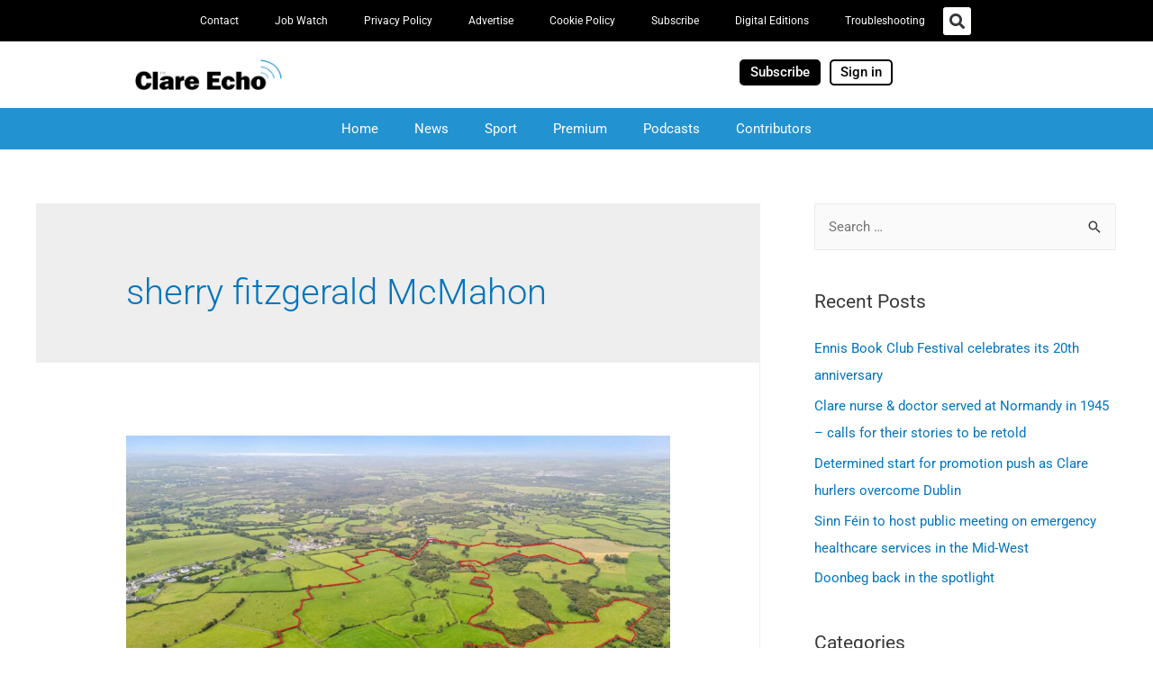

--- FILE ---
content_type: text/html; charset=UTF-8
request_url: https://www.clareecho.ie/tag/sherry-fitzgerald-mcmahon/
body_size: 29904
content:
<!DOCTYPE html>
<html lang="en-GB">
<head>
<meta charset="UTF-8">
<meta name="viewport" content="width=device-width, initial-scale=1">
<link rel="profile" href="https://gmpg.org/xfn/11">

<meta name='robots' content='index, follow, max-image-preview:large, max-snippet:-1, max-video-preview:-1' />

	<!-- This site is optimized with the Yoast SEO plugin v26.7 - https://yoast.com/wordpress/plugins/seo/ -->
	<title>sherry fitzgerald McMahon Archives - Clare Echo</title>
	<link rel="canonical" href="https://www.clareecho.ie/tag/sherry-fitzgerald-mcmahon/" />
	<meta property="og:locale" content="en_GB" />
	<meta property="og:type" content="article" />
	<meta property="og:title" content="sherry fitzgerald McMahon Archives - Clare Echo" />
	<meta property="og:url" content="https://www.clareecho.ie/tag/sherry-fitzgerald-mcmahon/" />
	<meta property="og:site_name" content="Clare Echo" />
	<meta name="twitter:card" content="summary_large_image" />
	<meta name="twitter:site" content="@ClareEcho" />
	<script type="application/ld+json" class="yoast-schema-graph">{"@context":"https://schema.org","@graph":[{"@type":"CollectionPage","@id":"https://www.clareecho.ie/tag/sherry-fitzgerald-mcmahon/","url":"https://www.clareecho.ie/tag/sherry-fitzgerald-mcmahon/","name":"sherry fitzgerald McMahon Archives - Clare Echo","isPartOf":{"@id":"https://www.clareecho.ie/#website"},"primaryImageOfPage":{"@id":"https://www.clareecho.ie/tag/sherry-fitzgerald-mcmahon/#primaryimage"},"image":{"@id":"https://www.clareecho.ie/tag/sherry-fitzgerald-mcmahon/#primaryimage"},"thumbnailUrl":"https://www.clareecho.ie/wp-content/uploads/2025/10/ruan-farm-1.jpg","breadcrumb":{"@id":"https://www.clareecho.ie/tag/sherry-fitzgerald-mcmahon/#breadcrumb"},"inLanguage":"en-GB"},{"@type":"ImageObject","inLanguage":"en-GB","@id":"https://www.clareecho.ie/tag/sherry-fitzgerald-mcmahon/#primaryimage","url":"https://www.clareecho.ie/wp-content/uploads/2025/10/ruan-farm-1.jpg","contentUrl":"https://www.clareecho.ie/wp-content/uploads/2025/10/ruan-farm-1.jpg","width":2048,"height":1152},{"@type":"BreadcrumbList","@id":"https://www.clareecho.ie/tag/sherry-fitzgerald-mcmahon/#breadcrumb","itemListElement":[{"@type":"ListItem","position":1,"name":"Home","item":"https://www.clareecho.ie/"},{"@type":"ListItem","position":2,"name":"sherry fitzgerald McMahon"}]},{"@type":"WebSite","@id":"https://www.clareecho.ie/#website","url":"https://www.clareecho.ie/","name":"Clare Echo","description":"Latest News County Clare","publisher":{"@id":"https://www.clareecho.ie/#organization"},"potentialAction":[{"@type":"SearchAction","target":{"@type":"EntryPoint","urlTemplate":"https://www.clareecho.ie/?s={search_term_string}"},"query-input":{"@type":"PropertyValueSpecification","valueRequired":true,"valueName":"search_term_string"}}],"inLanguage":"en-GB"},{"@type":"Organization","@id":"https://www.clareecho.ie/#organization","name":"The Clare Echo News","url":"https://www.clareecho.ie/","logo":{"@type":"ImageObject","inLanguage":"en-GB","@id":"https://www.clareecho.ie/#/schema/logo/image/","url":"https://www.clareecho.ie/wp-content/uploads/2025/08/Echo-logo-app.jpg","contentUrl":"https://www.clareecho.ie/wp-content/uploads/2025/08/Echo-logo-app.jpg","width":512,"height":512,"caption":"The Clare Echo News"},"image":{"@id":"https://www.clareecho.ie/#/schema/logo/image/"},"sameAs":["https://www.facebook.com/clareecho/","https://x.com/ClareEcho","https://www.instagram.com/theclareecho/","https://ie.linkedin.com/company/the-clare-echo"]}]}</script>
	<!-- / Yoast SEO plugin. -->


<link rel="manifest" href="/pwa-manifest.json">
<link rel="apple-touch-icon" sizes="512x512" href="https://www.clareecho.ie/wp-content/uploads/2025/09/Clare-Echo-App-icon.png">
<link rel="apple-touch-icon-precomposed" sizes="192x192" href="https://www.clareecho.ie/wp-content/uploads/2025/09/Clare-Echo-App-icon.png">
<link rel="alternate" type="application/rss+xml" title="Clare Echo &raquo; Feed" href="https://www.clareecho.ie/feed/" />
<link rel="alternate" type="application/rss+xml" title="Clare Echo &raquo; Comments Feed" href="https://www.clareecho.ie/comments/feed/" />
<link rel="alternate" type="application/rss+xml" title="Clare Echo &raquo; sherry fitzgerald McMahon Tag Feed" href="https://www.clareecho.ie/tag/sherry-fitzgerald-mcmahon/feed/" />
		<!-- This site uses the Google Analytics by MonsterInsights plugin v9.11.1 - Using Analytics tracking - https://www.monsterinsights.com/ -->
							<script src="//www.googletagmanager.com/gtag/js?id=G-9KQBRRPVR9"  data-cfasync="false" data-wpfc-render="false" async></script>
			<script data-cfasync="false" data-wpfc-render="false">
				var mi_version = '9.11.1';
				var mi_track_user = true;
				var mi_no_track_reason = '';
								var MonsterInsightsDefaultLocations = {"page_location":"https:\/\/www.clareecho.ie\/tag\/sherry-fitzgerald-mcmahon\/"};
								if ( typeof MonsterInsightsPrivacyGuardFilter === 'function' ) {
					var MonsterInsightsLocations = (typeof MonsterInsightsExcludeQuery === 'object') ? MonsterInsightsPrivacyGuardFilter( MonsterInsightsExcludeQuery ) : MonsterInsightsPrivacyGuardFilter( MonsterInsightsDefaultLocations );
				} else {
					var MonsterInsightsLocations = (typeof MonsterInsightsExcludeQuery === 'object') ? MonsterInsightsExcludeQuery : MonsterInsightsDefaultLocations;
				}

								var disableStrs = [
										'ga-disable-G-9KQBRRPVR9',
									];

				/* Function to detect opted out users */
				function __gtagTrackerIsOptedOut() {
					for (var index = 0; index < disableStrs.length; index++) {
						if (document.cookie.indexOf(disableStrs[index] + '=true') > -1) {
							return true;
						}
					}

					return false;
				}

				/* Disable tracking if the opt-out cookie exists. */
				if (__gtagTrackerIsOptedOut()) {
					for (var index = 0; index < disableStrs.length; index++) {
						window[disableStrs[index]] = true;
					}
				}

				/* Opt-out function */
				function __gtagTrackerOptout() {
					for (var index = 0; index < disableStrs.length; index++) {
						document.cookie = disableStrs[index] + '=true; expires=Thu, 31 Dec 2099 23:59:59 UTC; path=/';
						window[disableStrs[index]] = true;
					}
				}

				if ('undefined' === typeof gaOptout) {
					function gaOptout() {
						__gtagTrackerOptout();
					}
				}
								window.dataLayer = window.dataLayer || [];

				window.MonsterInsightsDualTracker = {
					helpers: {},
					trackers: {},
				};
				if (mi_track_user) {
					function __gtagDataLayer() {
						dataLayer.push(arguments);
					}

					function __gtagTracker(type, name, parameters) {
						if (!parameters) {
							parameters = {};
						}

						if (parameters.send_to) {
							__gtagDataLayer.apply(null, arguments);
							return;
						}

						if (type === 'event') {
														parameters.send_to = monsterinsights_frontend.v4_id;
							var hookName = name;
							if (typeof parameters['event_category'] !== 'undefined') {
								hookName = parameters['event_category'] + ':' + name;
							}

							if (typeof MonsterInsightsDualTracker.trackers[hookName] !== 'undefined') {
								MonsterInsightsDualTracker.trackers[hookName](parameters);
							} else {
								__gtagDataLayer('event', name, parameters);
							}
							
						} else {
							__gtagDataLayer.apply(null, arguments);
						}
					}

					__gtagTracker('js', new Date());
					__gtagTracker('set', {
						'developer_id.dZGIzZG': true,
											});
					if ( MonsterInsightsLocations.page_location ) {
						__gtagTracker('set', MonsterInsightsLocations);
					}
										__gtagTracker('config', 'G-9KQBRRPVR9', {"forceSSL":"true","link_attribution":"true"} );
										window.gtag = __gtagTracker;										(function () {
						/* https://developers.google.com/analytics/devguides/collection/analyticsjs/ */
						/* ga and __gaTracker compatibility shim. */
						var noopfn = function () {
							return null;
						};
						var newtracker = function () {
							return new Tracker();
						};
						var Tracker = function () {
							return null;
						};
						var p = Tracker.prototype;
						p.get = noopfn;
						p.set = noopfn;
						p.send = function () {
							var args = Array.prototype.slice.call(arguments);
							args.unshift('send');
							__gaTracker.apply(null, args);
						};
						var __gaTracker = function () {
							var len = arguments.length;
							if (len === 0) {
								return;
							}
							var f = arguments[len - 1];
							if (typeof f !== 'object' || f === null || typeof f.hitCallback !== 'function') {
								if ('send' === arguments[0]) {
									var hitConverted, hitObject = false, action;
									if ('event' === arguments[1]) {
										if ('undefined' !== typeof arguments[3]) {
											hitObject = {
												'eventAction': arguments[3],
												'eventCategory': arguments[2],
												'eventLabel': arguments[4],
												'value': arguments[5] ? arguments[5] : 1,
											}
										}
									}
									if ('pageview' === arguments[1]) {
										if ('undefined' !== typeof arguments[2]) {
											hitObject = {
												'eventAction': 'page_view',
												'page_path': arguments[2],
											}
										}
									}
									if (typeof arguments[2] === 'object') {
										hitObject = arguments[2];
									}
									if (typeof arguments[5] === 'object') {
										Object.assign(hitObject, arguments[5]);
									}
									if ('undefined' !== typeof arguments[1].hitType) {
										hitObject = arguments[1];
										if ('pageview' === hitObject.hitType) {
											hitObject.eventAction = 'page_view';
										}
									}
									if (hitObject) {
										action = 'timing' === arguments[1].hitType ? 'timing_complete' : hitObject.eventAction;
										hitConverted = mapArgs(hitObject);
										__gtagTracker('event', action, hitConverted);
									}
								}
								return;
							}

							function mapArgs(args) {
								var arg, hit = {};
								var gaMap = {
									'eventCategory': 'event_category',
									'eventAction': 'event_action',
									'eventLabel': 'event_label',
									'eventValue': 'event_value',
									'nonInteraction': 'non_interaction',
									'timingCategory': 'event_category',
									'timingVar': 'name',
									'timingValue': 'value',
									'timingLabel': 'event_label',
									'page': 'page_path',
									'location': 'page_location',
									'title': 'page_title',
									'referrer' : 'page_referrer',
								};
								for (arg in args) {
																		if (!(!args.hasOwnProperty(arg) || !gaMap.hasOwnProperty(arg))) {
										hit[gaMap[arg]] = args[arg];
									} else {
										hit[arg] = args[arg];
									}
								}
								return hit;
							}

							try {
								f.hitCallback();
							} catch (ex) {
							}
						};
						__gaTracker.create = newtracker;
						__gaTracker.getByName = newtracker;
						__gaTracker.getAll = function () {
							return [];
						};
						__gaTracker.remove = noopfn;
						__gaTracker.loaded = true;
						window['__gaTracker'] = __gaTracker;
					})();
									} else {
										console.log("");
					(function () {
						function __gtagTracker() {
							return null;
						}

						window['__gtagTracker'] = __gtagTracker;
						window['gtag'] = __gtagTracker;
					})();
									}
			</script>
							<!-- / Google Analytics by MonsterInsights -->
		<!-- www.clareecho.ie is managing ads with Advanced Ads 2.0.16 – https://wpadvancedads.com/ --><!--noptimize--><script id="clare-ready">
			window.advanced_ads_ready=function(e,a){a=a||"complete";var d=function(e){return"interactive"===a?"loading"!==e:"complete"===e};d(document.readyState)?e():document.addEventListener("readystatechange",(function(a){d(a.target.readyState)&&e()}),{once:"interactive"===a})},window.advanced_ads_ready_queue=window.advanced_ads_ready_queue||[];		</script>
		<!--/noptimize--><style id='wp-img-auto-sizes-contain-inline-css'>
img:is([sizes=auto i],[sizes^="auto," i]){contain-intrinsic-size:3000px 1500px}
/*# sourceURL=wp-img-auto-sizes-contain-inline-css */
</style>
<link rel='stylesheet' id='astra-theme-css-css' href='https://www.clareecho.ie/wp-content/themes/astra/assets/css/minified/style.min.css?ver=3.1.2' media='all' />
<style id='astra-theme-css-inline-css'>
html{font-size:93.75%;}a,.page-title{color:#0274be;}a:hover,a:focus{color:#3a3a3a;}body,button,input,select,textarea,.ast-button,.ast-custom-button{font-family:-apple-system,BlinkMacSystemFont,Segoe UI,Roboto,Oxygen-Sans,Ubuntu,Cantarell,Helvetica Neue,sans-serif;font-weight:inherit;font-size:15px;font-size:1rem;}blockquote{color:#000000;}.site-title{font-size:35px;font-size:2.3333333333333rem;}.ast-archive-description .ast-archive-title{font-size:40px;font-size:2.6666666666667rem;}.site-header .site-description{font-size:15px;font-size:1rem;}.entry-title{font-size:30px;font-size:2rem;}h1,.entry-content h1{font-size:40px;font-size:2.6666666666667rem;}h2,.entry-content h2{font-size:30px;font-size:2rem;}h3,.entry-content h3{font-size:25px;font-size:1.6666666666667rem;}h4,.entry-content h4{font-size:20px;font-size:1.3333333333333rem;}h5,.entry-content h5{font-size:18px;font-size:1.2rem;}h6,.entry-content h6{font-size:15px;font-size:1rem;}.ast-single-post .entry-title,.page-title{font-size:30px;font-size:2rem;}::selection{background-color:#0274be;color:#ffffff;}body,h1,.entry-title a,.entry-content h1,h2,.entry-content h2,h3,.entry-content h3,h4,.entry-content h4,h5,.entry-content h5,h6,.entry-content h6{color:#3a3a3a;}.tagcloud a:hover,.tagcloud a:focus,.tagcloud a.current-item{color:#ffffff;border-color:#0274be;background-color:#0274be;}input:focus,input[type="text"]:focus,input[type="email"]:focus,input[type="url"]:focus,input[type="password"]:focus,input[type="reset"]:focus,input[type="search"]:focus,textarea:focus{border-color:#0274be;}input[type="radio"]:checked,input[type=reset],input[type="checkbox"]:checked,input[type="checkbox"]:hover:checked,input[type="checkbox"]:focus:checked,input[type=range]::-webkit-slider-thumb{border-color:#0274be;background-color:#0274be;box-shadow:none;}.site-footer a:hover + .post-count,.site-footer a:focus + .post-count{background:#0274be;border-color:#0274be;}.single .nav-links .nav-previous,.single .nav-links .nav-next{color:#0274be;}.entry-meta,.entry-meta *{line-height:1.45;color:#0274be;}.entry-meta a:hover,.entry-meta a:hover *,.entry-meta a:focus,.entry-meta a:focus *,.page-links > .page-link,.page-links .page-link:hover,.post-navigation a:hover{color:#3a3a3a;}.widget-title{font-size:21px;font-size:1.4rem;color:#3a3a3a;}#cat option,.secondary .calendar_wrap thead a,.secondary .calendar_wrap thead a:visited{color:#0274be;}.secondary .calendar_wrap #today,.ast-progress-val span{background:#0274be;}.secondary a:hover + .post-count,.secondary a:focus + .post-count{background:#0274be;border-color:#0274be;}.calendar_wrap #today > a{color:#ffffff;}.page-links .page-link,.single .post-navigation a{color:#0274be;}#secondary,#secondary button,#secondary input,#secondary select,#secondary textarea{font-size:15px;font-size:1rem;}.main-header-menu .menu-link,.ast-header-custom-item a{color:#3a3a3a;}.main-header-menu .menu-item:hover > .menu-link,.main-header-menu .menu-item:hover > .ast-menu-toggle,.main-header-menu .ast-masthead-custom-menu-items a:hover,.main-header-menu .menu-item.focus > .menu-link,.main-header-menu .menu-item.focus > .ast-menu-toggle,.main-header-menu .current-menu-item > .menu-link,.main-header-menu .current-menu-ancestor > .menu-link,.main-header-menu .current-menu-item > .ast-menu-toggle,.main-header-menu .current-menu-ancestor > .ast-menu-toggle{color:#0274be;}.ast-header-break-point .ast-mobile-menu-buttons-minimal.menu-toggle{background:transparent;color:#0274be;}.ast-header-break-point .ast-mobile-menu-buttons-outline.menu-toggle{background:transparent;border:1px solid #0274be;color:#0274be;}.ast-header-break-point .ast-mobile-menu-buttons-fill.menu-toggle{background:#0274be;}#secondary {margin: 4em 0 2.5em;word-break: break-word;line-height: 2;}#secondary li {margin-bottom: 0.25em;}#secondary li:last-child {margin-bottom: 0;}@media (max-width: 768px) {.js_active .ast-plain-container.ast-single-post #secondary {margin-top: 1.5em;}}.ast-separate-container.ast-two-container #secondary .widget {background-color: #fff;padding: 2em;margin-bottom: 2em;}@media (min-width: 993px) {.ast-left-sidebar #secondary {padding-right: 60px;}.ast-right-sidebar #secondary {padding-left: 60px;} }@media (max-width: 993px) {.ast-right-sidebar #secondary {padding-left: 30px;}.ast-left-sidebar #secondary {padding-right: 30px;}}.footer-adv .footer-adv-overlay{border-top-style:solid;border-top-color:#7a7a7a;}.wp-block-buttons.aligncenter{justify-content:center;}@media (min-width:1200px){.ast-separate-container.ast-right-sidebar .entry-content .wp-block-image.alignfull,.ast-separate-container.ast-left-sidebar .entry-content .wp-block-image.alignfull,.ast-separate-container.ast-right-sidebar .entry-content .wp-block-cover.alignfull,.ast-separate-container.ast-left-sidebar .entry-content .wp-block-cover.alignfull{margin-left:-6.67em;margin-right:-6.67em;max-width:unset;width:unset;}.ast-separate-container.ast-right-sidebar .entry-content .wp-block-image.alignwide,.ast-separate-container.ast-left-sidebar .entry-content .wp-block-image.alignwide,.ast-separate-container.ast-right-sidebar .entry-content .wp-block-cover.alignwide,.ast-separate-container.ast-left-sidebar .entry-content .wp-block-cover.alignwide{margin-left:-20px;margin-right:-20px;max-width:unset;width:unset;}}@media (min-width:1200px){.wp-block-group .has-background{padding:20px;}}@media (min-width:1200px){.ast-separate-container.ast-right-sidebar .entry-content .wp-block-group.alignwide,.ast-separate-container.ast-left-sidebar .entry-content .wp-block-group.alignwide,.ast-separate-container.ast-right-sidebar .entry-content .wp-block-cover.alignwide,.ast-separate-container.ast-left-sidebar .entry-content .wp-block-cover.alignwide{margin-left:-20px;margin-right:-20px;padding-left:20px;padding-right:20px;}.ast-separate-container.ast-right-sidebar .entry-content .wp-block-group.alignfull,.ast-separate-container.ast-left-sidebar .entry-content .wp-block-group.alignfull,.ast-separate-container.ast-right-sidebar .entry-content .wp-block-cover.alignfull,.ast-separate-container.ast-left-sidebar .entry-content .wp-block-cover.alignfull{margin-left:-6.67em;margin-right:-6.67em;padding-left:6.67em;padding-right:6.67em;}}@media (min-width:1200px){.wp-block-cover-image.alignwide .wp-block-cover__inner-container,.wp-block-cover.alignwide .wp-block-cover__inner-container,.wp-block-cover-image.alignfull .wp-block-cover__inner-container,.wp-block-cover.alignfull .wp-block-cover__inner-container{width:100%;}}@media (max-width:921px){.ast-separate-container .ast-article-post,.ast-separate-container .ast-article-single{padding:1.5em 2.14em;}.ast-separate-container #primary,.ast-separate-container #secondary{padding:1.5em 0;}#primary,#secondary{padding:1.5em 0;margin:0;}.ast-left-sidebar #content > .ast-container{display:flex;flex-direction:column-reverse;width:100%;}.ast-author-box img.avatar{margin:20px 0 0 0;}}@media (max-width:921px){#secondary.secondary,.ast-separate-container #secondary{padding-top:0;}.ast-separate-container.ast-right-sidebar #secondary{padding-left:1em;padding-right:1em;}.ast-separate-container.ast-two-container #secondary{padding-left:0;padding-right:0;}.ast-page-builder-template .entry-header #secondary{margin-top:1.5em;}.ast-page-builder-template #secondary{margin-top:1.5em;}.ast-separate-container.ast-two-container #secondary .widget{margin-bottom:1.5em;padding-left:1em;padding-right:1em;}.ast-separate-container.ast-right-sidebar #secondary,.ast-separate-container.ast-left-sidebar #secondary{border:0;margin-left:auto;margin-right:auto;}.ast-separate-container.ast-two-container #secondary .widget:last-child{margin-bottom:0;}}@media (max-width:921px){.ast-right-sidebar #primary{padding-right:0;}.ast-page-builder-template.ast-left-sidebar #secondary,.ast-page-builder-template.ast-right-sidebar #secondary{padding-right:20px;}.ast-page-builder-template.ast-right-sidebar #secondary,.ast-page-builder-template.ast-left-sidebar #secondary{padding-left:20px;}.ast-right-sidebar #secondary,.ast-left-sidebar #primary{padding-left:0;}.ast-left-sidebar #secondary{padding-right:0;}}@media (min-width:922px){.ast-separate-container.ast-right-sidebar #primary,.ast-separate-container.ast-left-sidebar #primary{border:0;}.search-no-results.ast-separate-container #primary{margin-bottom:4em;}}@media (min-width:922px){.ast-right-sidebar #primary{border-right:1px solid #eee;}.ast-left-sidebar #primary{border-left:1px solid #eee;}.ast-right-sidebar #secondary{border-left:1px solid #eee;margin-left:-1px;}.ast-left-sidebar #secondary{border-right:1px solid #eee;margin-right:-1px;}.ast-separate-container.ast-two-container.ast-right-sidebar #secondary{padding-left:30px;padding-right:0;}.ast-separate-container.ast-two-container.ast-left-sidebar #secondary{padding-right:30px;padding-left:0;}}.wp-block-button .wp-block-button__link,{color:#ffffff;}.wp-block-button .wp-block-button__link{border-style:solid;border-top-width:0;border-right-width:0;border-left-width:0;border-bottom-width:0;border-color:#0274be;background-color:#0274be;color:#ffffff;font-family:inherit;font-weight:inherit;line-height:1;border-radius:2px;padding-top:10px;padding-right:40px;padding-bottom:10px;padding-left:40px;}.wp-block-button .wp-block-button__link:hover,.wp-block-button .wp-block-button__link:focus{color:#ffffff;background-color:#3a3a3a;border-color:#3a3a3a;}.menu-toggle,button,.ast-button,.ast-custom-button,.button,input#submit,input[type="button"],input[type="submit"],input[type="reset"]{border-style:solid;border-top-width:0;border-right-width:0;border-left-width:0;border-bottom-width:0;color:#ffffff;border-color:#0274be;background-color:#0274be;border-radius:2px;padding-top:10px;padding-right:40px;padding-bottom:10px;padding-left:40px;font-family:inherit;font-weight:inherit;line-height:1;}button:focus,.menu-toggle:hover,button:hover,.ast-button:hover,.ast-custom-button:hover .button:hover,.ast-custom-button:hover ,input[type=reset]:hover,input[type=reset]:focus,input#submit:hover,input#submit:focus,input[type="button"]:hover,input[type="button"]:focus,input[type="submit"]:hover,input[type="submit"]:focus{color:#ffffff;background-color:#3a3a3a;border-color:#3a3a3a;}@media (min-width:921px){.ast-container{max-width:100%;}}@media (min-width:544px){.ast-container{max-width:100%;}}@media (max-width:544px){.ast-separate-container .ast-article-post,.ast-separate-container .ast-article-single{padding:1.5em 1em;}.ast-separate-container #content .ast-container{padding-left:0.54em;padding-right:0.54em;}.ast-separate-container .ast-archive-description{padding:1.5em 1em;}.ast-search-menu-icon.ast-dropdown-active .search-field{width:170px;}}@media (max-width:921px){.ast-mobile-header-stack .main-header-bar .ast-search-menu-icon{display:inline-block;}.ast-header-break-point.ast-header-custom-item-outside .ast-mobile-header-stack .main-header-bar .ast-search-icon{margin:0;}}body,.ast-separate-container{background-color:#ffffff;;}@media (max-width:921px){.ast-archive-description .ast-archive-title{font-size:40px;}.entry-title{font-size:30px;}h1,.entry-content h1{font-size:30px;}h2,.entry-content h2{font-size:25px;}h3,.entry-content h3{font-size:20px;}.ast-single-post .entry-title,.page-title{font-size:30px;}}@media (max-width:544px){.ast-archive-description .ast-archive-title{font-size:40px;}.entry-title{font-size:30px;}h1,.entry-content h1{font-size:30px;}h2,.entry-content h2{font-size:25px;}h3,.entry-content h3{font-size:20px;}.ast-single-post .entry-title,.page-title{font-size:30px;}}@media (max-width:921px){html{font-size:85.5%;}}@media (max-width:544px){html{font-size:85.5%;}}@media (min-width:922px){.ast-container{max-width:1240px;}}@font-face {font-family: "Astra";src: url(https://www.clareecho.ie/wp-content/themes/astra/assets/fonts/astra.woff) format("woff"),url(https://www.clareecho.ie/wp-content/themes/astra/assets/fonts/astra.ttf) format("truetype"),url(https://www.clareecho.ie/wp-content/themes/astra/assets/fonts/astra.svg#astra) format("svg");font-weight: normal;font-style: normal;font-display: fallback;}@media (max-width:921px) {.main-header-bar .main-header-bar-navigation{display:none;}}.ast-desktop .main-header-menu.submenu-with-border .sub-menu,.ast-desktop .main-header-menu.submenu-with-border .astra-full-megamenu-wrapper{border-color:#0274be;}.ast-desktop .main-header-menu.submenu-with-border .sub-menu{border-top-width:2px;border-right-width:0px;border-left-width:0px;border-bottom-width:0px;border-style:solid;}.ast-desktop .main-header-menu.submenu-with-border .sub-menu .sub-menu{top:-2px;}.ast-desktop .main-header-menu.submenu-with-border .sub-menu .menu-link,.ast-desktop .main-header-menu.submenu-with-border .children .menu-link{border-bottom-width:0px;border-style:solid;border-color:#eaeaea;}@media (min-width:922px){.main-header-menu .sub-menu .menu-item.ast-left-align-sub-menu:hover > .sub-menu,.main-header-menu .sub-menu .menu-item.ast-left-align-sub-menu.focus > .sub-menu{margin-left:-0px;}}.ast-breadcrumbs .trail-browse,.ast-breadcrumbs .trail-items,.ast-breadcrumbs .trail-items li{display:inline-block;margin:0;padding:0;border:none;background:inherit;text-indent:0;}.ast-breadcrumbs .trail-browse{font-size:inherit;font-style:inherit;font-weight:inherit;color:inherit;}.ast-breadcrumbs .trail-items{list-style:none;}.trail-items li::after{padding:0 0.3em;content:"\00bb";}.trail-items li:last-of-type::after{display:none;}.ast-header-break-point .main-header-bar{border-bottom-width:1px;}@media (min-width:922px){.main-header-bar{border-bottom-width:1px;}}@media (min-width:922px){#primary{width:67%;}#secondary{width:33%;}}.ast-safari-browser-less-than-11 .main-header-menu .menu-item, .ast-safari-browser-less-than-11 .main-header-bar .ast-masthead-custom-menu-items{display:block;}.main-header-menu .menu-item, .main-header-bar .ast-masthead-custom-menu-items{-js-display:flex;display:flex;-webkit-box-pack:center;-webkit-justify-content:center;-moz-box-pack:center;-ms-flex-pack:center;justify-content:center;-webkit-box-orient:vertical;-webkit-box-direction:normal;-webkit-flex-direction:column;-moz-box-orient:vertical;-moz-box-direction:normal;-ms-flex-direction:column;flex-direction:column;}.main-header-menu > .menu-item > .menu-link{height:100%;-webkit-box-align:center;-webkit-align-items:center;-moz-box-align:center;-ms-flex-align:center;align-items:center;-js-display:flex;display:flex;}.ast-primary-menu-disabled .main-header-bar .ast-masthead-custom-menu-items{flex:unset;}
/*# sourceURL=astra-theme-css-inline-css */
</style>
<link rel='stylesheet' id='astra-menu-animation-css' href='https://www.clareecho.ie/wp-content/themes/astra/assets/css/minified/menu-animation.min.css?ver=3.1.2' media='all' />
<style id='wp-emoji-styles-inline-css'>

	img.wp-smiley, img.emoji {
		display: inline !important;
		border: none !important;
		box-shadow: none !important;
		height: 1em !important;
		width: 1em !important;
		margin: 0 0.07em !important;
		vertical-align: -0.1em !important;
		background: none !important;
		padding: 0 !important;
	}
/*# sourceURL=wp-emoji-styles-inline-css */
</style>
<link rel='stylesheet' id='wp-block-library-css' href='https://www.clareecho.ie/wp-includes/css/dist/block-library/style.min.css?ver=6.9' media='all' />
<style id='classic-theme-styles-inline-css'>
/*! This file is auto-generated */
.wp-block-button__link{color:#fff;background-color:#32373c;border-radius:9999px;box-shadow:none;text-decoration:none;padding:calc(.667em + 2px) calc(1.333em + 2px);font-size:1.125em}.wp-block-file__button{background:#32373c;color:#fff;text-decoration:none}
/*# sourceURL=/wp-includes/css/classic-themes.min.css */
</style>
<style id='global-styles-inline-css'>
:root{--wp--preset--aspect-ratio--square: 1;--wp--preset--aspect-ratio--4-3: 4/3;--wp--preset--aspect-ratio--3-4: 3/4;--wp--preset--aspect-ratio--3-2: 3/2;--wp--preset--aspect-ratio--2-3: 2/3;--wp--preset--aspect-ratio--16-9: 16/9;--wp--preset--aspect-ratio--9-16: 9/16;--wp--preset--color--black: #000000;--wp--preset--color--cyan-bluish-gray: #abb8c3;--wp--preset--color--white: #ffffff;--wp--preset--color--pale-pink: #f78da7;--wp--preset--color--vivid-red: #cf2e2e;--wp--preset--color--luminous-vivid-orange: #ff6900;--wp--preset--color--luminous-vivid-amber: #fcb900;--wp--preset--color--light-green-cyan: #7bdcb5;--wp--preset--color--vivid-green-cyan: #00d084;--wp--preset--color--pale-cyan-blue: #8ed1fc;--wp--preset--color--vivid-cyan-blue: #0693e3;--wp--preset--color--vivid-purple: #9b51e0;--wp--preset--gradient--vivid-cyan-blue-to-vivid-purple: linear-gradient(135deg,rgb(6,147,227) 0%,rgb(155,81,224) 100%);--wp--preset--gradient--light-green-cyan-to-vivid-green-cyan: linear-gradient(135deg,rgb(122,220,180) 0%,rgb(0,208,130) 100%);--wp--preset--gradient--luminous-vivid-amber-to-luminous-vivid-orange: linear-gradient(135deg,rgb(252,185,0) 0%,rgb(255,105,0) 100%);--wp--preset--gradient--luminous-vivid-orange-to-vivid-red: linear-gradient(135deg,rgb(255,105,0) 0%,rgb(207,46,46) 100%);--wp--preset--gradient--very-light-gray-to-cyan-bluish-gray: linear-gradient(135deg,rgb(238,238,238) 0%,rgb(169,184,195) 100%);--wp--preset--gradient--cool-to-warm-spectrum: linear-gradient(135deg,rgb(74,234,220) 0%,rgb(151,120,209) 20%,rgb(207,42,186) 40%,rgb(238,44,130) 60%,rgb(251,105,98) 80%,rgb(254,248,76) 100%);--wp--preset--gradient--blush-light-purple: linear-gradient(135deg,rgb(255,206,236) 0%,rgb(152,150,240) 100%);--wp--preset--gradient--blush-bordeaux: linear-gradient(135deg,rgb(254,205,165) 0%,rgb(254,45,45) 50%,rgb(107,0,62) 100%);--wp--preset--gradient--luminous-dusk: linear-gradient(135deg,rgb(255,203,112) 0%,rgb(199,81,192) 50%,rgb(65,88,208) 100%);--wp--preset--gradient--pale-ocean: linear-gradient(135deg,rgb(255,245,203) 0%,rgb(182,227,212) 50%,rgb(51,167,181) 100%);--wp--preset--gradient--electric-grass: linear-gradient(135deg,rgb(202,248,128) 0%,rgb(113,206,126) 100%);--wp--preset--gradient--midnight: linear-gradient(135deg,rgb(2,3,129) 0%,rgb(40,116,252) 100%);--wp--preset--font-size--small: 13px;--wp--preset--font-size--medium: 20px;--wp--preset--font-size--large: 36px;--wp--preset--font-size--x-large: 42px;--wp--preset--spacing--20: 0.44rem;--wp--preset--spacing--30: 0.67rem;--wp--preset--spacing--40: 1rem;--wp--preset--spacing--50: 1.5rem;--wp--preset--spacing--60: 2.25rem;--wp--preset--spacing--70: 3.38rem;--wp--preset--spacing--80: 5.06rem;--wp--preset--shadow--natural: 6px 6px 9px rgba(0, 0, 0, 0.2);--wp--preset--shadow--deep: 12px 12px 50px rgba(0, 0, 0, 0.4);--wp--preset--shadow--sharp: 6px 6px 0px rgba(0, 0, 0, 0.2);--wp--preset--shadow--outlined: 6px 6px 0px -3px rgb(255, 255, 255), 6px 6px rgb(0, 0, 0);--wp--preset--shadow--crisp: 6px 6px 0px rgb(0, 0, 0);}:where(.is-layout-flex){gap: 0.5em;}:where(.is-layout-grid){gap: 0.5em;}body .is-layout-flex{display: flex;}.is-layout-flex{flex-wrap: wrap;align-items: center;}.is-layout-flex > :is(*, div){margin: 0;}body .is-layout-grid{display: grid;}.is-layout-grid > :is(*, div){margin: 0;}:where(.wp-block-columns.is-layout-flex){gap: 2em;}:where(.wp-block-columns.is-layout-grid){gap: 2em;}:where(.wp-block-post-template.is-layout-flex){gap: 1.25em;}:where(.wp-block-post-template.is-layout-grid){gap: 1.25em;}.has-black-color{color: var(--wp--preset--color--black) !important;}.has-cyan-bluish-gray-color{color: var(--wp--preset--color--cyan-bluish-gray) !important;}.has-white-color{color: var(--wp--preset--color--white) !important;}.has-pale-pink-color{color: var(--wp--preset--color--pale-pink) !important;}.has-vivid-red-color{color: var(--wp--preset--color--vivid-red) !important;}.has-luminous-vivid-orange-color{color: var(--wp--preset--color--luminous-vivid-orange) !important;}.has-luminous-vivid-amber-color{color: var(--wp--preset--color--luminous-vivid-amber) !important;}.has-light-green-cyan-color{color: var(--wp--preset--color--light-green-cyan) !important;}.has-vivid-green-cyan-color{color: var(--wp--preset--color--vivid-green-cyan) !important;}.has-pale-cyan-blue-color{color: var(--wp--preset--color--pale-cyan-blue) !important;}.has-vivid-cyan-blue-color{color: var(--wp--preset--color--vivid-cyan-blue) !important;}.has-vivid-purple-color{color: var(--wp--preset--color--vivid-purple) !important;}.has-black-background-color{background-color: var(--wp--preset--color--black) !important;}.has-cyan-bluish-gray-background-color{background-color: var(--wp--preset--color--cyan-bluish-gray) !important;}.has-white-background-color{background-color: var(--wp--preset--color--white) !important;}.has-pale-pink-background-color{background-color: var(--wp--preset--color--pale-pink) !important;}.has-vivid-red-background-color{background-color: var(--wp--preset--color--vivid-red) !important;}.has-luminous-vivid-orange-background-color{background-color: var(--wp--preset--color--luminous-vivid-orange) !important;}.has-luminous-vivid-amber-background-color{background-color: var(--wp--preset--color--luminous-vivid-amber) !important;}.has-light-green-cyan-background-color{background-color: var(--wp--preset--color--light-green-cyan) !important;}.has-vivid-green-cyan-background-color{background-color: var(--wp--preset--color--vivid-green-cyan) !important;}.has-pale-cyan-blue-background-color{background-color: var(--wp--preset--color--pale-cyan-blue) !important;}.has-vivid-cyan-blue-background-color{background-color: var(--wp--preset--color--vivid-cyan-blue) !important;}.has-vivid-purple-background-color{background-color: var(--wp--preset--color--vivid-purple) !important;}.has-black-border-color{border-color: var(--wp--preset--color--black) !important;}.has-cyan-bluish-gray-border-color{border-color: var(--wp--preset--color--cyan-bluish-gray) !important;}.has-white-border-color{border-color: var(--wp--preset--color--white) !important;}.has-pale-pink-border-color{border-color: var(--wp--preset--color--pale-pink) !important;}.has-vivid-red-border-color{border-color: var(--wp--preset--color--vivid-red) !important;}.has-luminous-vivid-orange-border-color{border-color: var(--wp--preset--color--luminous-vivid-orange) !important;}.has-luminous-vivid-amber-border-color{border-color: var(--wp--preset--color--luminous-vivid-amber) !important;}.has-light-green-cyan-border-color{border-color: var(--wp--preset--color--light-green-cyan) !important;}.has-vivid-green-cyan-border-color{border-color: var(--wp--preset--color--vivid-green-cyan) !important;}.has-pale-cyan-blue-border-color{border-color: var(--wp--preset--color--pale-cyan-blue) !important;}.has-vivid-cyan-blue-border-color{border-color: var(--wp--preset--color--vivid-cyan-blue) !important;}.has-vivid-purple-border-color{border-color: var(--wp--preset--color--vivid-purple) !important;}.has-vivid-cyan-blue-to-vivid-purple-gradient-background{background: var(--wp--preset--gradient--vivid-cyan-blue-to-vivid-purple) !important;}.has-light-green-cyan-to-vivid-green-cyan-gradient-background{background: var(--wp--preset--gradient--light-green-cyan-to-vivid-green-cyan) !important;}.has-luminous-vivid-amber-to-luminous-vivid-orange-gradient-background{background: var(--wp--preset--gradient--luminous-vivid-amber-to-luminous-vivid-orange) !important;}.has-luminous-vivid-orange-to-vivid-red-gradient-background{background: var(--wp--preset--gradient--luminous-vivid-orange-to-vivid-red) !important;}.has-very-light-gray-to-cyan-bluish-gray-gradient-background{background: var(--wp--preset--gradient--very-light-gray-to-cyan-bluish-gray) !important;}.has-cool-to-warm-spectrum-gradient-background{background: var(--wp--preset--gradient--cool-to-warm-spectrum) !important;}.has-blush-light-purple-gradient-background{background: var(--wp--preset--gradient--blush-light-purple) !important;}.has-blush-bordeaux-gradient-background{background: var(--wp--preset--gradient--blush-bordeaux) !important;}.has-luminous-dusk-gradient-background{background: var(--wp--preset--gradient--luminous-dusk) !important;}.has-pale-ocean-gradient-background{background: var(--wp--preset--gradient--pale-ocean) !important;}.has-electric-grass-gradient-background{background: var(--wp--preset--gradient--electric-grass) !important;}.has-midnight-gradient-background{background: var(--wp--preset--gradient--midnight) !important;}.has-small-font-size{font-size: var(--wp--preset--font-size--small) !important;}.has-medium-font-size{font-size: var(--wp--preset--font-size--medium) !important;}.has-large-font-size{font-size: var(--wp--preset--font-size--large) !important;}.has-x-large-font-size{font-size: var(--wp--preset--font-size--x-large) !important;}
:where(.wp-block-post-template.is-layout-flex){gap: 1.25em;}:where(.wp-block-post-template.is-layout-grid){gap: 1.25em;}
:where(.wp-block-term-template.is-layout-flex){gap: 1.25em;}:where(.wp-block-term-template.is-layout-grid){gap: 1.25em;}
:where(.wp-block-columns.is-layout-flex){gap: 2em;}:where(.wp-block-columns.is-layout-grid){gap: 2em;}
:root :where(.wp-block-pullquote){font-size: 1.5em;line-height: 1.6;}
/*# sourceURL=global-styles-inline-css */
</style>
<link rel='stylesheet' id='hide-admin-bar-based-on-user-roles-css' href='https://www.clareecho.ie/wp-content/plugins/hide-admin-bar-based-on-user-roles/public/css/hide-admin-bar-based-on-user-roles-public.css?ver=7.0.2' media='all' />
<link rel='stylesheet' id='elementor-frontend-css' href='https://www.clareecho.ie/wp-content/plugins/elementor/assets/css/frontend.min.css?ver=3.34.1' media='all' />
<style id='elementor-frontend-inline-css'>
.elementor-kit-55233{--e-global-color-primary:#6EC1E4;--e-global-color-secondary:#54595F;--e-global-color-text:#7A7A7A;--e-global-color-accent:#61CE70;--e-global-color-3f01de30:#4054B2;--e-global-color-647aadc3:#23A455;--e-global-color-72a19203:#000;--e-global-color-16521ebd:#FFF;--e-global-color-2cb6fee8:#359DD5;--e-global-color-3effd56:#FFF;--e-global-color-11c15c5:#0274BE;--e-global-typography-primary-font-family:"Roboto";--e-global-typography-primary-font-weight:600;--e-global-typography-secondary-font-family:"Roboto Slab";--e-global-typography-secondary-font-weight:400;--e-global-typography-text-font-family:"Roboto";--e-global-typography-text-font-size:15px;--e-global-typography-text-font-weight:400;--e-global-typography-accent-font-family:"Roboto";--e-global-typography-accent-font-weight:500;}.elementor-kit-55233 e-page-transition{background-color:#FFBC7D;}.elementor-section.elementor-section-boxed > .elementor-container{max-width:1140px;}.e-con{--container-max-width:1140px;}.elementor-widget:not(:last-child){margin-block-end:20px;}.elementor-element{--widgets-spacing:20px 20px;--widgets-spacing-row:20px;--widgets-spacing-column:20px;}{}h1.entry-title{display:var(--page-title-display);}@media(max-width:1024px){.elementor-section.elementor-section-boxed > .elementor-container{max-width:1024px;}.e-con{--container-max-width:1024px;}}@media(max-width:767px){.elementor-section.elementor-section-boxed > .elementor-container{max-width:767px;}.e-con{--container-max-width:767px;}}
.elementor-85142 .elementor-element.elementor-element-82835fb{--display:grid;--e-con-grid-template-columns:repeat(3, 1fr);--e-con-grid-template-rows:repeat(2, 1fr);--grid-auto-flow:row;}.elementor-85142 .elementor-element.elementor-element-82835fb:not(.elementor-motion-effects-element-type-background), .elementor-85142 .elementor-element.elementor-element-82835fb > .elementor-motion-effects-container > .elementor-motion-effects-layer{background-color:#FFFFFF;}.elementor-85142 .elementor-element.elementor-element-2877c13{--display:flex;}.elementor-widget-nav-menu .elementor-nav-menu .elementor-item{font-family:var( --e-global-typography-primary-font-family ), Sans-serif;font-weight:var( --e-global-typography-primary-font-weight );}.elementor-widget-nav-menu .elementor-nav-menu--main .elementor-item{color:var( --e-global-color-text );fill:var( --e-global-color-text );}.elementor-widget-nav-menu .elementor-nav-menu--main .elementor-item:hover,
					.elementor-widget-nav-menu .elementor-nav-menu--main .elementor-item.elementor-item-active,
					.elementor-widget-nav-menu .elementor-nav-menu--main .elementor-item.highlighted,
					.elementor-widget-nav-menu .elementor-nav-menu--main .elementor-item:focus{color:var( --e-global-color-accent );fill:var( --e-global-color-accent );}.elementor-widget-nav-menu .elementor-nav-menu--main:not(.e--pointer-framed) .elementor-item:before,
					.elementor-widget-nav-menu .elementor-nav-menu--main:not(.e--pointer-framed) .elementor-item:after{background-color:var( --e-global-color-accent );}.elementor-widget-nav-menu .e--pointer-framed .elementor-item:before,
					.elementor-widget-nav-menu .e--pointer-framed .elementor-item:after{border-color:var( --e-global-color-accent );}.elementor-widget-nav-menu{--e-nav-menu-divider-color:var( --e-global-color-text );}.elementor-widget-nav-menu .elementor-nav-menu--dropdown .elementor-item, .elementor-widget-nav-menu .elementor-nav-menu--dropdown  .elementor-sub-item{font-family:var( --e-global-typography-accent-font-family ), Sans-serif;font-weight:var( --e-global-typography-accent-font-weight );}.elementor-85142 .elementor-element.elementor-element-750d068 .elementor-menu-toggle{margin-left:auto;background-color:rgba(2, 1, 1, 0);border-width:0px;border-radius:0px;}.elementor-85142 .elementor-element.elementor-element-750d068 .elementor-nav-menu .elementor-item{font-family:"Roboto", Sans-serif;}.elementor-85142 .elementor-element.elementor-element-750d068 .elementor-nav-menu--main .elementor-item{color:#FFFFFF;fill:#FFFFFF;padding-left:14px;padding-right:14px;}.elementor-85142 .elementor-element.elementor-element-750d068 .elementor-nav-menu--main .elementor-item:hover,
					.elementor-85142 .elementor-element.elementor-element-750d068 .elementor-nav-menu--main .elementor-item.elementor-item-active,
					.elementor-85142 .elementor-element.elementor-element-750d068 .elementor-nav-menu--main .elementor-item.highlighted,
					.elementor-85142 .elementor-element.elementor-element-750d068 .elementor-nav-menu--main .elementor-item:focus{color:#000000;fill:#000000;}.elementor-85142 .elementor-element.elementor-element-750d068 .elementor-nav-menu--main:not(.e--pointer-framed) .elementor-item:before,
					.elementor-85142 .elementor-element.elementor-element-750d068 .elementor-nav-menu--main:not(.e--pointer-framed) .elementor-item:after{background-color:#000000;}.elementor-85142 .elementor-element.elementor-element-750d068 .e--pointer-framed .elementor-item:before,
					.elementor-85142 .elementor-element.elementor-element-750d068 .e--pointer-framed .elementor-item:after{border-color:#000000;}.elementor-85142 .elementor-element.elementor-element-750d068 .elementor-nav-menu--main .elementor-item.elementor-item-active{color:#FFFFFF;}.elementor-85142 .elementor-element.elementor-element-750d068 .elementor-nav-menu--main:not(.e--pointer-framed) .elementor-item.elementor-item-active:before,
					.elementor-85142 .elementor-element.elementor-element-750d068 .elementor-nav-menu--main:not(.e--pointer-framed) .elementor-item.elementor-item-active:after{background-color:#000000;}.elementor-85142 .elementor-element.elementor-element-750d068 .e--pointer-framed .elementor-item.elementor-item-active:before,
					.elementor-85142 .elementor-element.elementor-element-750d068 .e--pointer-framed .elementor-item.elementor-item-active:after{border-color:#000000;}.elementor-85142 .elementor-element.elementor-element-750d068 .e--pointer-framed .elementor-item:before{border-width:3px;}.elementor-85142 .elementor-element.elementor-element-750d068 .e--pointer-framed.e--animation-draw .elementor-item:before{border-width:0 0 3px 3px;}.elementor-85142 .elementor-element.elementor-element-750d068 .e--pointer-framed.e--animation-draw .elementor-item:after{border-width:3px 3px 0 0;}.elementor-85142 .elementor-element.elementor-element-750d068 .e--pointer-framed.e--animation-corners .elementor-item:before{border-width:3px 0 0 3px;}.elementor-85142 .elementor-element.elementor-element-750d068 .e--pointer-framed.e--animation-corners .elementor-item:after{border-width:0 3px 3px 0;}.elementor-85142 .elementor-element.elementor-element-750d068 .e--pointer-underline .elementor-item:after,
					 .elementor-85142 .elementor-element.elementor-element-750d068 .e--pointer-overline .elementor-item:before,
					 .elementor-85142 .elementor-element.elementor-element-750d068 .e--pointer-double-line .elementor-item:before,
					 .elementor-85142 .elementor-element.elementor-element-750d068 .e--pointer-double-line .elementor-item:after{height:3px;}.elementor-85142 .elementor-element.elementor-element-750d068 .elementor-nav-menu--dropdown a, .elementor-85142 .elementor-element.elementor-element-750d068 .elementor-menu-toggle{color:#FFFFFF;fill:#FFFFFF;}.elementor-85142 .elementor-element.elementor-element-750d068 .elementor-nav-menu--dropdown{background-color:#2392D0;}.elementor-85142 .elementor-element.elementor-element-750d068 .elementor-nav-menu--dropdown a:hover,
					.elementor-85142 .elementor-element.elementor-element-750d068 .elementor-nav-menu--dropdown a:focus,
					.elementor-85142 .elementor-element.elementor-element-750d068 .elementor-nav-menu--dropdown a.elementor-item-active,
					.elementor-85142 .elementor-element.elementor-element-750d068 .elementor-nav-menu--dropdown a.highlighted,
					.elementor-85142 .elementor-element.elementor-element-750d068 .elementor-menu-toggle:hover,
					.elementor-85142 .elementor-element.elementor-element-750d068 .elementor-menu-toggle:focus{color:#FFFFFF;}.elementor-85142 .elementor-element.elementor-element-750d068 .elementor-nav-menu--dropdown a:hover,
					.elementor-85142 .elementor-element.elementor-element-750d068 .elementor-nav-menu--dropdown a:focus,
					.elementor-85142 .elementor-element.elementor-element-750d068 .elementor-nav-menu--dropdown a.elementor-item-active,
					.elementor-85142 .elementor-element.elementor-element-750d068 .elementor-nav-menu--dropdown a.highlighted{background-color:#000000;}.elementor-85142 .elementor-element.elementor-element-750d068 .elementor-nav-menu--dropdown a.elementor-item-active{color:#000000;background-color:#FFFFFF;}.elementor-85142 .elementor-element.elementor-element-750d068 div.elementor-menu-toggle{color:#000000;}.elementor-85142 .elementor-element.elementor-element-750d068 div.elementor-menu-toggle svg{fill:#000000;}.elementor-85142 .elementor-element.elementor-element-750d068 div.elementor-menu-toggle:hover, .elementor-85142 .elementor-element.elementor-element-750d068 div.elementor-menu-toggle:focus{color:#000000;}.elementor-85142 .elementor-element.elementor-element-750d068 div.elementor-menu-toggle:hover svg, .elementor-85142 .elementor-element.elementor-element-750d068 div.elementor-menu-toggle:focus svg{fill:#000000;}.elementor-85142 .elementor-element.elementor-element-750d068 .elementor-menu-toggle:hover, .elementor-85142 .elementor-element.elementor-element-750d068 .elementor-menu-toggle:focus{background-color:#FFFFFF;}.elementor-85142 .elementor-element.elementor-element-750d068{--nav-menu-icon-size:35px;}.elementor-widget-theme-site-logo .widget-image-caption{color:var( --e-global-color-text );font-family:var( --e-global-typography-text-font-family ), Sans-serif;font-size:var( --e-global-typography-text-font-size );font-weight:var( --e-global-typography-text-font-weight );}.elementor-85142 .elementor-element.elementor-element-ed97685 img{width:41%;}.elementor-85142 .elementor-element.elementor-element-357db13{--display:flex;--overflow:hidden;}.elementor-widget-search-form input[type="search"].elementor-search-form__input{font-family:var( --e-global-typography-text-font-family ), Sans-serif;font-size:var( --e-global-typography-text-font-size );font-weight:var( --e-global-typography-text-font-weight );}.elementor-widget-search-form .elementor-search-form__input,
					.elementor-widget-search-form .elementor-search-form__icon,
					.elementor-widget-search-form .elementor-lightbox .dialog-lightbox-close-button,
					.elementor-widget-search-form .elementor-lightbox .dialog-lightbox-close-button:hover,
					.elementor-widget-search-form.elementor-search-form--skin-full_screen input[type="search"].elementor-search-form__input{color:var( --e-global-color-text );fill:var( --e-global-color-text );}.elementor-widget-search-form .elementor-search-form__submit{font-family:var( --e-global-typography-text-font-family ), Sans-serif;font-size:var( --e-global-typography-text-font-size );font-weight:var( --e-global-typography-text-font-weight );background-color:var( --e-global-color-secondary );}.elementor-85142 .elementor-element.elementor-element-0ce9ab2 .elementor-search-form{text-align:center;}.elementor-85142 .elementor-element.elementor-element-0ce9ab2 .elementor-search-form__toggle{--e-search-form-toggle-size:31px;--e-search-form-toggle-background-color:#FFFFFF;}.elementor-85142 .elementor-element.elementor-element-0ce9ab2.elementor-search-form--skin-full_screen .elementor-search-form__container{background-color:#000000;}.elementor-85142 .elementor-element.elementor-element-0ce9ab2 input[type="search"].elementor-search-form__input{font-family:"Roboto", Sans-serif;font-size:32px;font-weight:400;}.elementor-85142 .elementor-element.elementor-element-0ce9ab2 .elementor-search-form__input,
					.elementor-85142 .elementor-element.elementor-element-0ce9ab2 .elementor-search-form__icon,
					.elementor-85142 .elementor-element.elementor-element-0ce9ab2 .elementor-lightbox .dialog-lightbox-close-button,
					.elementor-85142 .elementor-element.elementor-element-0ce9ab2 .elementor-lightbox .dialog-lightbox-close-button:hover,
					.elementor-85142 .elementor-element.elementor-element-0ce9ab2.elementor-search-form--skin-full_screen input[type="search"].elementor-search-form__input{color:#FFFFFF;fill:#FFFFFF;}.elementor-85142 .elementor-element.elementor-element-0ce9ab2:not(.elementor-search-form--skin-full_screen) .elementor-search-form__container{border-radius:3px;}.elementor-85142 .elementor-element.elementor-element-0ce9ab2.elementor-search-form--skin-full_screen input[type="search"].elementor-search-form__input{border-radius:3px;}.elementor-85142 .elementor-element.elementor-element-a938dd9{--display:flex;--min-height:0px;--flex-direction:row;--container-widget-width:initial;--container-widget-height:100%;--container-widget-flex-grow:1;--container-widget-align-self:stretch;--flex-wrap-mobile:wrap;--justify-content:center;--overflow:hidden;--overlay-opacity:0.5;--margin-top:0px;--margin-bottom:0px;--margin-left:0px;--margin-right:0px;--padding-top:0px;--padding-bottom:0px;--padding-left:0px;--padding-right:0px;}.elementor-85142 .elementor-element.elementor-element-a938dd9:not(.elementor-motion-effects-element-type-background), .elementor-85142 .elementor-element.elementor-element-a938dd9 > .elementor-motion-effects-container > .elementor-motion-effects-layer{background-color:#000000;}.elementor-85142 .elementor-element.elementor-element-a938dd9::before, .elementor-85142 .elementor-element.elementor-element-a938dd9 > .elementor-background-video-container::before, .elementor-85142 .elementor-element.elementor-element-a938dd9 > .e-con-inner > .elementor-background-video-container::before, .elementor-85142 .elementor-element.elementor-element-a938dd9 > .elementor-background-slideshow::before, .elementor-85142 .elementor-element.elementor-element-a938dd9 > .e-con-inner > .elementor-background-slideshow::before, .elementor-85142 .elementor-element.elementor-element-a938dd9 > .elementor-motion-effects-container > .elementor-motion-effects-layer::before{--background-overlay:'';}.elementor-85142 .elementor-element.elementor-element-65f6534 .elementor-menu-toggle{margin:0 auto;}.elementor-85142 .elementor-element.elementor-element-65f6534 .elementor-nav-menu .elementor-item{font-family:"Roboto", Sans-serif;font-size:12px;font-weight:400;}.elementor-85142 .elementor-element.elementor-element-65f6534 .elementor-nav-menu--main .elementor-item{color:#FFFFFF;fill:#FFFFFF;}.elementor-85142 .elementor-element.elementor-element-65f6534 .elementor-nav-menu--main .elementor-item:hover,
					.elementor-85142 .elementor-element.elementor-element-65f6534 .elementor-nav-menu--main .elementor-item.elementor-item-active,
					.elementor-85142 .elementor-element.elementor-element-65f6534 .elementor-nav-menu--main .elementor-item.highlighted,
					.elementor-85142 .elementor-element.elementor-element-65f6534 .elementor-nav-menu--main .elementor-item:focus{color:#38A1FA;fill:#38A1FA;}.elementor-85142 .elementor-element.elementor-element-65f6534 .elementor-nav-menu--main:not(.e--pointer-framed) .elementor-item:before,
					.elementor-85142 .elementor-element.elementor-element-65f6534 .elementor-nav-menu--main:not(.e--pointer-framed) .elementor-item:after{background-color:#FFFFFF;}.elementor-85142 .elementor-element.elementor-element-65f6534 .e--pointer-framed .elementor-item:before,
					.elementor-85142 .elementor-element.elementor-element-65f6534 .e--pointer-framed .elementor-item:after{border-color:#FFFFFF;}.elementor-85142 .elementor-element.elementor-element-65f6534 .e--pointer-framed .elementor-item:before{border-width:0px;}.elementor-85142 .elementor-element.elementor-element-65f6534 .e--pointer-framed.e--animation-draw .elementor-item:before{border-width:0 0 0px 0px;}.elementor-85142 .elementor-element.elementor-element-65f6534 .e--pointer-framed.e--animation-draw .elementor-item:after{border-width:0px 0px 0 0;}.elementor-85142 .elementor-element.elementor-element-65f6534 .e--pointer-framed.e--animation-corners .elementor-item:before{border-width:0px 0 0 0px;}.elementor-85142 .elementor-element.elementor-element-65f6534 .e--pointer-framed.e--animation-corners .elementor-item:after{border-width:0 0px 0px 0;}.elementor-85142 .elementor-element.elementor-element-65f6534 .e--pointer-underline .elementor-item:after,
					 .elementor-85142 .elementor-element.elementor-element-65f6534 .e--pointer-overline .elementor-item:before,
					 .elementor-85142 .elementor-element.elementor-element-65f6534 .e--pointer-double-line .elementor-item:before,
					 .elementor-85142 .elementor-element.elementor-element-65f6534 .e--pointer-double-line .elementor-item:after{height:0px;}.elementor-85142 .elementor-element.elementor-element-5889ccb.elementor-element{--align-self:center;--order:99999 /* order end hack */;}.elementor-85142 .elementor-element.elementor-element-5889ccb .elementor-search-form{text-align:end;}.elementor-85142 .elementor-element.elementor-element-5889ccb .elementor-search-form__toggle{--e-search-form-toggle-size:31px;--e-search-form-toggle-background-color:#FFFFFF;}.elementor-85142 .elementor-element.elementor-element-5889ccb.elementor-search-form--skin-full_screen .elementor-search-form__container{background-color:#000000;}.elementor-85142 .elementor-element.elementor-element-5889ccb input[type="search"].elementor-search-form__input{font-family:"Roboto", Sans-serif;font-size:32px;font-weight:400;}.elementor-85142 .elementor-element.elementor-element-5889ccb .elementor-search-form__input,
					.elementor-85142 .elementor-element.elementor-element-5889ccb .elementor-search-form__icon,
					.elementor-85142 .elementor-element.elementor-element-5889ccb .elementor-lightbox .dialog-lightbox-close-button,
					.elementor-85142 .elementor-element.elementor-element-5889ccb .elementor-lightbox .dialog-lightbox-close-button:hover,
					.elementor-85142 .elementor-element.elementor-element-5889ccb.elementor-search-form--skin-full_screen input[type="search"].elementor-search-form__input{color:#FFFFFF;fill:#FFFFFF;}.elementor-85142 .elementor-element.elementor-element-5889ccb:not(.elementor-search-form--skin-full_screen) .elementor-search-form__container{border-radius:3px;}.elementor-85142 .elementor-element.elementor-element-5889ccb.elementor-search-form--skin-full_screen input[type="search"].elementor-search-form__input{border-radius:3px;}.elementor-85142 .elementor-element.elementor-element-8f7d5fa{--display:flex;--flex-direction:row;--container-widget-width:initial;--container-widget-height:100%;--container-widget-flex-grow:1;--container-widget-align-self:stretch;--flex-wrap-mobile:wrap;--gap:0px 0px;--row-gap:0px;--column-gap:0px;--overflow:hidden;--z-index:2;}.elementor-85142 .elementor-element.elementor-element-7bb5af3{--display:flex;--flex-direction:column;--container-widget-width:100%;--container-widget-height:initial;--container-widget-flex-grow:0;--container-widget-align-self:initial;--flex-wrap-mobile:wrap;}.elementor-85142 .elementor-element.elementor-element-d1ba74e{text-align:start;}.elementor-85142 .elementor-element.elementor-element-d1ba74e img{width:163px;}.elementor-widget-button .elementor-button{background-color:var( --e-global-color-accent );font-family:var( --e-global-typography-accent-font-family ), Sans-serif;font-weight:var( --e-global-typography-accent-font-weight );}.elementor-85142 .elementor-element.elementor-element-419b5b9 .elementor-button{background-color:#FFFFFF;font-family:"Roboto", Sans-serif;font-weight:500;fill:#000000;color:#000000;border-style:solid;border-width:2px 2px 2px 2px;border-radius:5px 5px 5px 5px;padding:5px 10px 5px 10px;}.elementor-85142 .elementor-element.elementor-element-419b5b9 .elementor-button:hover, .elementor-85142 .elementor-element.elementor-element-419b5b9 .elementor-button:focus{background-color:#000000;color:#FFFFFF;}.elementor-85142 .elementor-element.elementor-element-419b5b9 > .elementor-widget-container{margin:0px 0px 0px 0px;padding:10px 0px 0px 0px;}.elementor-85142 .elementor-element.elementor-element-419b5b9.elementor-element{--order:99999 /* order end hack */;}.elementor-85142 .elementor-element.elementor-element-419b5b9 .elementor-button:hover svg, .elementor-85142 .elementor-element.elementor-element-419b5b9 .elementor-button:focus svg{fill:#FFFFFF;}.elementor-85142 .elementor-element.elementor-element-50fd9d4{--display:flex;--flex-direction:column;--container-widget-width:100%;--container-widget-height:initial;--container-widget-flex-grow:0;--container-widget-align-self:initial;--flex-wrap-mobile:wrap;}.elementor-85142 .elementor-element.elementor-element-50fd9d4.e-con{--flex-grow:0;--flex-shrink:0;}.elementor-85142 .elementor-element.elementor-element-1b89645 .elementor-button{background-color:#000000;font-family:"Roboto", Sans-serif;font-weight:500;border-style:solid;border-width:2px 2px 2px 2px;border-color:#000000;border-radius:5px 5px 5px 5px;padding:5px 10px 5px 10px;}.elementor-85142 .elementor-element.elementor-element-1b89645 .elementor-button:hover, .elementor-85142 .elementor-element.elementor-element-1b89645 .elementor-button:focus{background-color:#FFFFFF;color:#000000;}.elementor-85142 .elementor-element.elementor-element-1b89645 > .elementor-widget-container{margin:0px 0px 0px 0px;padding:0px 0px 0px 0px;}.elementor-85142 .elementor-element.elementor-element-1b89645.elementor-element{--align-self:flex-end;--order:99999 /* order end hack */;}.elementor-85142 .elementor-element.elementor-element-1b89645 .elementor-button:hover svg, .elementor-85142 .elementor-element.elementor-element-1b89645 .elementor-button:focus svg{fill:#000000;}.elementor-85142 .elementor-element.elementor-element-14d810c{--display:flex;--flex-direction:column;--container-widget-width:calc( ( 1 - var( --container-widget-flex-grow ) ) * 100% );--container-widget-height:initial;--container-widget-flex-grow:0;--container-widget-align-self:initial;--flex-wrap-mobile:wrap;--align-items:center;--gap:10px 10px;--row-gap:10px;--column-gap:10px;--overflow:hidden;--margin-top:0px;--margin-bottom:0px;--margin-left:0px;--margin-right:0px;--padding-top:0px;--padding-bottom:0px;--padding-left:0px;--padding-right:0px;--z-index:1;}.elementor-85142 .elementor-element.elementor-element-14d810c:not(.elementor-motion-effects-element-type-background), .elementor-85142 .elementor-element.elementor-element-14d810c > .elementor-motion-effects-container > .elementor-motion-effects-layer{background-color:#2392D0;}.elementor-85142 .elementor-element.elementor-element-18e336e > .elementor-widget-container{margin:0px 0px 0px 0px;padding:0px 0px 0px 0px;}.elementor-85142 .elementor-element.elementor-element-18e336e.elementor-element{--align-self:center;}.elementor-85142 .elementor-element.elementor-element-18e336e .elementor-menu-toggle{margin:0 auto;}.elementor-85142 .elementor-element.elementor-element-18e336e .elementor-nav-menu .elementor-item{font-family:"Roboto", Sans-serif;font-weight:400;}.elementor-85142 .elementor-element.elementor-element-18e336e .elementor-nav-menu--main .elementor-item{color:#FFFFFF;fill:#FFFFFF;}.elementor-85142 .elementor-element.elementor-element-18e336e .elementor-nav-menu--main .elementor-item:hover,
					.elementor-85142 .elementor-element.elementor-element-18e336e .elementor-nav-menu--main .elementor-item.elementor-item-active,
					.elementor-85142 .elementor-element.elementor-element-18e336e .elementor-nav-menu--main .elementor-item.highlighted,
					.elementor-85142 .elementor-element.elementor-element-18e336e .elementor-nav-menu--main .elementor-item:focus{color:#FFFFFF7A;fill:#FFFFFF7A;}.elementor-theme-builder-content-area{height:400px;}.elementor-location-header:before, .elementor-location-footer:before{content:"";display:table;clear:both;}@media(min-width:768px){.elementor-85142 .elementor-element.elementor-element-8f7d5fa{--content-width:1000px;}.elementor-85142 .elementor-element.elementor-element-7bb5af3{--width:50%;}.elementor-85142 .elementor-element.elementor-element-50fd9d4{--width:28.078%;}}@media(max-width:1024px){.elementor-85142 .elementor-element.elementor-element-82835fb{--e-con-grid-template-columns:repeat(3, 1fr);--e-con-grid-template-rows:repeat(1, 1fr);--grid-auto-flow:row;}.elementor-85142 .elementor-element.elementor-element-750d068.elementor-element{--align-self:flex-start;}.elementor-85142 .elementor-element.elementor-element-750d068 .e--pointer-framed .elementor-item:before{border-width:3px;}.elementor-85142 .elementor-element.elementor-element-750d068 .e--pointer-framed.e--animation-draw .elementor-item:before{border-width:0 0 3px 3px;}.elementor-85142 .elementor-element.elementor-element-750d068 .e--pointer-framed.e--animation-draw .elementor-item:after{border-width:3px 3px 0 0;}.elementor-85142 .elementor-element.elementor-element-750d068 .e--pointer-framed.e--animation-corners .elementor-item:before{border-width:3px 0 0 3px;}.elementor-85142 .elementor-element.elementor-element-750d068 .e--pointer-framed.e--animation-corners .elementor-item:after{border-width:0 3px 3px 0;}.elementor-85142 .elementor-element.elementor-element-750d068 .e--pointer-underline .elementor-item:after,
					 .elementor-85142 .elementor-element.elementor-element-750d068 .e--pointer-overline .elementor-item:before,
					 .elementor-85142 .elementor-element.elementor-element-750d068 .e--pointer-double-line .elementor-item:before,
					 .elementor-85142 .elementor-element.elementor-element-750d068 .e--pointer-double-line .elementor-item:after{height:3px;}.elementor-85142 .elementor-element.elementor-element-750d068{--nav-menu-icon-size:24px;}.elementor-widget-theme-site-logo .widget-image-caption{font-size:var( --e-global-typography-text-font-size );}.elementor-85142 .elementor-element.elementor-element-ed97685 img{width:81%;}.elementor-widget-search-form input[type="search"].elementor-search-form__input{font-size:var( --e-global-typography-text-font-size );}.elementor-widget-search-form .elementor-search-form__submit{font-size:var( --e-global-typography-text-font-size );}.elementor-85142 .elementor-element.elementor-element-419b5b9 .elementor-button{font-size:13px;line-height:2.1em;}}@media(max-width:767px){.elementor-85142 .elementor-element.elementor-element-82835fb{--e-con-grid-template-columns:repeat(3, 1fr);--e-con-grid-template-rows:repeat(1, 1fr);--grid-auto-flow:row;--justify-items:center;--align-items:center;--margin-top:0px;--margin-bottom:0px;--margin-left:0px;--margin-right:0px;--padding-top:10px;--padding-bottom:10px;--padding-left:10px;--padding-right:10px;--z-index:10;}.elementor-85142 .elementor-element.elementor-element-82835fb.e-con{--align-self:center;}.elementor-85142 .elementor-element.elementor-element-2877c13{--justify-content:flex-start;--align-items:flex-start;--container-widget-width:calc( ( 1 - var( --container-widget-flex-grow ) ) * 100% );--margin-top:0px;--margin-bottom:0px;--margin-left:0px;--margin-right:0px;--padding-top:0px;--padding-bottom:0px;--padding-left:0px;--padding-right:0px;}.elementor-85142 .elementor-element.elementor-element-750d068 > .elementor-widget-container{margin:0px 0px 0px 0px;padding:0px 0px 0px 0px;}.elementor-85142 .elementor-element.elementor-element-750d068 .elementor-nav-menu--dropdown a{padding-left:35px;padding-right:35px;padding-top:15px;padding-bottom:15px;}.elementor-85142 .elementor-element.elementor-element-750d068 .elementor-nav-menu--main > .elementor-nav-menu > li > .elementor-nav-menu--dropdown, .elementor-85142 .elementor-element.elementor-element-750d068 .elementor-nav-menu__container.elementor-nav-menu--dropdown{margin-top:10px !important;}.elementor-85142 .elementor-element.elementor-element-750d068{--nav-menu-icon-size:28px;}.elementor-widget-theme-site-logo .widget-image-caption{font-size:var( --e-global-typography-text-font-size );}.elementor-85142 .elementor-element.elementor-element-ed97685{width:var( --container-widget-width, 160px );max-width:160px;--container-widget-width:160px;--container-widget-flex-grow:0;}.elementor-85142 .elementor-element.elementor-element-ed97685 img{width:100%;max-width:100%;}.elementor-85142 .elementor-element.elementor-element-357db13{--align-items:center;--container-widget-width:calc( ( 1 - var( --container-widget-flex-grow ) ) * 100% );--margin-top:0px;--margin-bottom:0px;--margin-left:0px;--margin-right:0px;--padding-top:0px;--padding-bottom:0px;--padding-left:0px;--padding-right:0px;}.elementor-widget-search-form input[type="search"].elementor-search-form__input{font-size:var( --e-global-typography-text-font-size );}.elementor-widget-search-form .elementor-search-form__submit{font-size:var( --e-global-typography-text-font-size );}.elementor-85142 .elementor-element.elementor-element-0ce9ab2 > .elementor-widget-container{margin:0px 0px 0px 0px;padding:0px 0px 0px 0px;}.elementor-85142 .elementor-element.elementor-element-0ce9ab2.elementor-element{--align-self:center;}.elementor-85142 .elementor-element.elementor-element-d1ba74e img{width:26%;}}/* Start custom CSS for nav-menu, class: .elementor-element-750d068 */@media (max-width: 1024px) {
  .elementor-nav-menu--dropdown.elementor-nav-menu__container a,
  .elementor-nav-menu--dropdown .elementor-nav-menu__container a,
  .elementor-nav-menu--dropdown.elementor-nav-menu__container .menu-item a,
  .elementor-nav-menu--dropdown .elementor-nav-menu__container .menu-item a {
    padding-left: 30px !important;
    display: block !important;
    text-align: left !important;
    margin-left: 0 !important;
  }

  .elementor-nav-menu--dropdown .elementor-nav-menu__container li {
    padding-left: 0 !important;
    margin-left: 0 !important;
  }
}/* End custom CSS */
.elementor-159151 .elementor-element.elementor-element-f0be409:not(.elementor-motion-effects-element-type-background), .elementor-159151 .elementor-element.elementor-element-f0be409 > .elementor-motion-effects-container > .elementor-motion-effects-layer{background-color:#171717;}.elementor-159151 .elementor-element.elementor-element-f0be409{transition:background 0.3s, border 0.3s, border-radius 0.3s, box-shadow 0.3s;padding:25px 25px 25px 25px;}.elementor-159151 .elementor-element.elementor-element-f0be409 > .elementor-background-overlay{transition:background 0.3s, border-radius 0.3s, opacity 0.3s;}.elementor-159151 .elementor-element.elementor-element-0b7ffa7 > .elementor-container > .elementor-column > .elementor-widget-wrap{align-content:space-evenly;align-items:space-evenly;}.elementor-159151 .elementor-element.elementor-element-0b7ffa7 > .elementor-container{max-width:1000px;}.elementor-widget-image .widget-image-caption{color:var( --e-global-color-text );font-family:var( --e-global-typography-text-font-family ), Sans-serif;font-size:var( --e-global-typography-text-font-size );font-weight:var( --e-global-typography-text-font-weight );}.elementor-159151 .elementor-element.elementor-element-96d923e img{width:80%;}.elementor-159151 .elementor-element.elementor-element-a21e7a5{text-align:start;}.elementor-159151 .elementor-element.elementor-element-a21e7a5 img{width:60%;}.elementor-widget-heading .elementor-heading-title{font-family:var( --e-global-typography-primary-font-family ), Sans-serif;font-weight:var( --e-global-typography-primary-font-weight );color:var( --e-global-color-primary );}.elementor-159151 .elementor-element.elementor-element-cfb2af9 > .elementor-widget-container{margin:20px 20px 20px 20px;}.elementor-159151 .elementor-element.elementor-element-cfb2af9{text-align:start;}.elementor-159151 .elementor-element.elementor-element-cfb2af9 .elementor-heading-title{font-family:"Montserrat", Sans-serif;font-size:11px;color:#FFFFFF;}.elementor-159151 .elementor-element.elementor-element-964550a.elementor-column > .elementor-widget-wrap{justify-content:flex-end;}.elementor-widget-nav-menu .elementor-nav-menu .elementor-item{font-family:var( --e-global-typography-primary-font-family ), Sans-serif;font-weight:var( --e-global-typography-primary-font-weight );}.elementor-widget-nav-menu .elementor-nav-menu--main .elementor-item{color:var( --e-global-color-text );fill:var( --e-global-color-text );}.elementor-widget-nav-menu .elementor-nav-menu--main .elementor-item:hover,
					.elementor-widget-nav-menu .elementor-nav-menu--main .elementor-item.elementor-item-active,
					.elementor-widget-nav-menu .elementor-nav-menu--main .elementor-item.highlighted,
					.elementor-widget-nav-menu .elementor-nav-menu--main .elementor-item:focus{color:var( --e-global-color-accent );fill:var( --e-global-color-accent );}.elementor-widget-nav-menu .elementor-nav-menu--main:not(.e--pointer-framed) .elementor-item:before,
					.elementor-widget-nav-menu .elementor-nav-menu--main:not(.e--pointer-framed) .elementor-item:after{background-color:var( --e-global-color-accent );}.elementor-widget-nav-menu .e--pointer-framed .elementor-item:before,
					.elementor-widget-nav-menu .e--pointer-framed .elementor-item:after{border-color:var( --e-global-color-accent );}.elementor-widget-nav-menu{--e-nav-menu-divider-color:var( --e-global-color-text );}.elementor-widget-nav-menu .elementor-nav-menu--dropdown .elementor-item, .elementor-widget-nav-menu .elementor-nav-menu--dropdown  .elementor-sub-item{font-family:var( --e-global-typography-accent-font-family ), Sans-serif;font-weight:var( --e-global-typography-accent-font-weight );}.elementor-159151 .elementor-element.elementor-element-60024bf{width:var( --container-widget-width, 44% );max-width:44%;--container-widget-width:44%;--container-widget-flex-grow:0;}.elementor-159151 .elementor-element.elementor-element-60024bf.elementor-element{--flex-grow:0;--flex-shrink:0;}.elementor-159151 .elementor-element.elementor-element-60024bf .elementor-nav-menu .elementor-item{font-family:"Montserrat", Sans-serif;font-size:13px;font-weight:600;}.elementor-159151 .elementor-element.elementor-element-60024bf .elementor-nav-menu--main .elementor-item{color:#FFFFFF;fill:#FFFFFF;padding-left:30px;padding-right:30px;padding-top:1px;padding-bottom:1px;}.elementor-159151 .elementor-element.elementor-element-60024bf .elementor-nav-menu--main .elementor-item:hover,
					.elementor-159151 .elementor-element.elementor-element-60024bf .elementor-nav-menu--main .elementor-item.elementor-item-active,
					.elementor-159151 .elementor-element.elementor-element-60024bf .elementor-nav-menu--main .elementor-item.highlighted,
					.elementor-159151 .elementor-element.elementor-element-60024bf .elementor-nav-menu--main .elementor-item:focus{color:#5DB5FF;fill:#5DB5FF;}.elementor-159151 .elementor-element.elementor-element-60024bf .elementor-nav-menu--main:not(.e--pointer-framed) .elementor-item:before,
					.elementor-159151 .elementor-element.elementor-element-60024bf .elementor-nav-menu--main:not(.e--pointer-framed) .elementor-item:after{background-color:#5DB5FF;}.elementor-159151 .elementor-element.elementor-element-60024bf .e--pointer-framed .elementor-item:before,
					.elementor-159151 .elementor-element.elementor-element-60024bf .e--pointer-framed .elementor-item:after{border-color:#5DB5FF;}.elementor-159151 .elementor-element.elementor-element-60024bf .elementor-nav-menu--main .elementor-item.elementor-item-active{color:#FFFFFF;}.elementor-159151 .elementor-element.elementor-element-60024bf .e--pointer-framed .elementor-item:before{border-width:0px;}.elementor-159151 .elementor-element.elementor-element-60024bf .e--pointer-framed.e--animation-draw .elementor-item:before{border-width:0 0 0px 0px;}.elementor-159151 .elementor-element.elementor-element-60024bf .e--pointer-framed.e--animation-draw .elementor-item:after{border-width:0px 0px 0 0;}.elementor-159151 .elementor-element.elementor-element-60024bf .e--pointer-framed.e--animation-corners .elementor-item:before{border-width:0px 0 0 0px;}.elementor-159151 .elementor-element.elementor-element-60024bf .e--pointer-framed.e--animation-corners .elementor-item:after{border-width:0 0px 0px 0;}.elementor-159151 .elementor-element.elementor-element-60024bf .e--pointer-underline .elementor-item:after,
					 .elementor-159151 .elementor-element.elementor-element-60024bf .e--pointer-overline .elementor-item:before,
					 .elementor-159151 .elementor-element.elementor-element-60024bf .e--pointer-double-line .elementor-item:before,
					 .elementor-159151 .elementor-element.elementor-element-60024bf .e--pointer-double-line .elementor-item:after{height:0px;}.elementor-159151 .elementor-element.elementor-element-60024bf .elementor-nav-menu--dropdown a, .elementor-159151 .elementor-element.elementor-element-60024bf .elementor-menu-toggle{color:#FFFFFF;fill:#FFFFFF;}.elementor-159151 .elementor-element.elementor-element-60024bf .elementor-nav-menu--dropdown{background-color:#FFFFFF00;}.elementor-theme-builder-content-area{height:400px;}.elementor-location-header:before, .elementor-location-footer:before{content:"";display:table;clear:both;}@media(min-width:768px){.elementor-159151 .elementor-element.elementor-element-c45683a{width:100%;}}@media(max-width:1024px){.elementor-widget-image .widget-image-caption{font-size:var( --e-global-typography-text-font-size );}}@media(max-width:767px){.elementor-widget-image .widget-image-caption{font-size:var( --e-global-typography-text-font-size );}.elementor-159151 .elementor-element.elementor-element-60024bf > .elementor-widget-container{margin:0px 0px 0px 0px;padding:0px 0px 0px 0px;}.elementor-159151 .elementor-element.elementor-element-60024bf{--container-widget-width:100%;--container-widget-flex-grow:0;width:var( --container-widget-width, 100% );max-width:100%;}}
/*# sourceURL=elementor-frontend-inline-css */
</style>
<link rel='stylesheet' id='widget-nav-menu-css' href='https://www.clareecho.ie/wp-content/plugins/elementor-pro/assets/css/widget-nav-menu.min.css?ver=3.34.0' media='all' />
<link rel='stylesheet' id='widget-image-css' href='https://www.clareecho.ie/wp-content/plugins/elementor/assets/css/widget-image.min.css?ver=3.34.1' media='all' />
<link rel='stylesheet' id='widget-search-form-css' href='https://www.clareecho.ie/wp-content/plugins/elementor-pro/assets/css/widget-search-form.min.css?ver=3.34.0' media='all' />
<link rel='stylesheet' id='elementor-icons-shared-0-css' href='https://www.clareecho.ie/wp-content/plugins/elementor/assets/lib/font-awesome/css/fontawesome.min.css?ver=5.15.3' media='all' />
<link rel='stylesheet' id='elementor-icons-fa-solid-css' href='https://www.clareecho.ie/wp-content/plugins/elementor/assets/lib/font-awesome/css/solid.min.css?ver=5.15.3' media='all' />
<link rel='stylesheet' id='widget-heading-css' href='https://www.clareecho.ie/wp-content/plugins/elementor/assets/css/widget-heading.min.css?ver=3.34.1' media='all' />
<link rel='stylesheet' id='elementor-icons-css' href='https://www.clareecho.ie/wp-content/plugins/elementor/assets/lib/eicons/css/elementor-icons.min.css?ver=5.45.0' media='all' />
<link rel='stylesheet' id='pwaforwp-style-css' href='https://www.clareecho.ie/wp-content/plugins/pwa-for-wp/assets/css/pwaforwp-main.min.css?ver=1.7.83' media='all' />
<link rel='stylesheet' id='elementor-gf-local-roboto-css' href='https://www.clareecho.ie/wp-content/uploads/elementor/google-fonts/css/roboto.css?ver=1742476925' media='all' />
<link rel='stylesheet' id='elementor-gf-local-robotoslab-css' href='https://www.clareecho.ie/wp-content/uploads/elementor/google-fonts/css/robotoslab.css?ver=1742476932' media='all' />
<link rel='stylesheet' id='elementor-gf-local-montserrat-css' href='https://www.clareecho.ie/wp-content/uploads/elementor/google-fonts/css/montserrat.css?ver=1742476947' media='all' />
<script src="https://www.clareecho.ie/wp-content/plugins/google-analytics-for-wordpress/assets/js/frontend-gtag.min.js?ver=9.11.1" id="monsterinsights-frontend-script-js" async data-wp-strategy="async"></script>
<script data-cfasync="false" data-wpfc-render="false" id='monsterinsights-frontend-script-js-extra'>var monsterinsights_frontend = {"js_events_tracking":"true","download_extensions":"doc,pdf,ppt,zip,xls,docx,pptx,xlsx","inbound_paths":"[{\"path\":\"\\\/go\\\/\",\"label\":\"affiliate\"},{\"path\":\"\\\/recommend\\\/\",\"label\":\"affiliate\"}]","home_url":"https:\/\/www.clareecho.ie","hash_tracking":"false","v4_id":"G-9KQBRRPVR9"};</script>
<script src="https://www.clareecho.ie/wp-includes/js/jquery/jquery.min.js?ver=3.7.1" id="jquery-core-js"></script>
<script src="https://www.clareecho.ie/wp-includes/js/jquery/jquery-migrate.min.js?ver=3.4.1" id="jquery-migrate-js"></script>
<script src="https://www.clareecho.ie/wp-content/plugins/hide-admin-bar-based-on-user-roles/public/js/hide-admin-bar-based-on-user-roles-public.js?ver=7.0.2" id="hide-admin-bar-based-on-user-roles-js"></script>
<script id="advanced-ads-advanced-js-js-extra">
var advads_options = {"blog_id":"1","privacy":{"enabled":false,"consent-method":"","custom-cookie-name":"Ads","custom-cookie-value":"","state":"not_needed"}};
//# sourceURL=advanced-ads-advanced-js-js-extra
</script>
<script src="https://www.clareecho.ie/wp-content/uploads/489/112/public/assets/js/158.js?ver=2.0.16" id="advanced-ads-advanced-js-js"></script>
<link rel="https://api.w.org/" href="https://www.clareecho.ie/wp-json/" /><link rel="alternate" title="JSON" type="application/json" href="https://www.clareecho.ie/wp-json/wp/v2/tags/5441" /><link rel="EditURI" type="application/rsd+xml" title="RSD" href="https://www.clareecho.ie/xmlrpc.php?rsd" />
<meta name="generator" content="WordPress 6.9" />
<!-- Google tag (gtag.js) -->
<script async src="https://www.googletagmanager.com/gtag/js?id=G-9KQBRRPVR9"></script>
<script>
  window.dataLayer = window.dataLayer || [];
  function gtag(){dataLayer.push(arguments);}
  gtag('js', new Date(03-07-2023));
	
  gtag('config', 'G-9KQBRRPVR9');
</script>
<!-- Google Tag Manager -->

 
<!-- Google Tag Manager -->
<script>(function(w,d,s,l,i){w[l]=w[l]||[];w[l].push({'gtm.start':
new Date().getTime(),event:'gtm.js'});var f=d.getElementsByTagName(s)[0],
j=d.createElement(s),dl=l!='dataLayer'?'&l='+l:'';j.async=true;j.src=
'https://www.googletagmanager.com/gtm.js?id='+i+dl;f.parentNode.insertBefore(j,f);
})(window,document,'script','dataLayer','GTM-N2MGSMZJ');</script>
<!-- End Google Tag Manager -->
  <script src="https://cdn.onesignal.com/sdks/web/v16/OneSignalSDK.page.js" defer></script>
  <script>
          window.OneSignalDeferred = window.OneSignalDeferred || [];
          OneSignalDeferred.push(async function(OneSignal) {
            await OneSignal.init({
              appId: "68cb9408-24c3-4707-83f7-a7664c9948b8",
              serviceWorkerOverrideForTypical: true,
              path: "https://www.clareecho.ie/wp-content/plugins/onesignal-free-web-push-notifications/sdk_files/",
              serviceWorkerParam: { scope: "/wp-content/plugins/onesignal-free-web-push-notifications/sdk_files/push/onesignal/" },
              serviceWorkerPath: "OneSignalSDKWorker.js",
            });
          });

          // Unregister the legacy OneSignal service worker to prevent scope conflicts
          if (navigator.serviceWorker) {
            navigator.serviceWorker.getRegistrations().then((registrations) => {
              // Iterate through all registered service workers
              registrations.forEach((registration) => {
                // Check the script URL to identify the specific service worker
                if (registration.active && registration.active.scriptURL.includes('OneSignalSDKWorker.js.php')) {
                  // Unregister the service worker
                  registration.unregister().then((success) => {
                    if (success) {
                      console.log('OneSignalSW: Successfully unregistered:', registration.active.scriptURL);
                    } else {
                      console.log('OneSignalSW: Failed to unregister:', registration.active.scriptURL);
                    }
                  });
                }
              });
            }).catch((error) => {
              console.error('Error fetching service worker registrations:', error);
            });
        }
        </script>
<meta name="generator" content="Elementor 3.34.1; features: additional_custom_breakpoints; settings: css_print_method-internal, google_font-enabled, font_display-auto">
		<script type="text/javascript">
			var advadsCfpQueue = [];
			var advadsCfpAd = function( adID ) {
				if ( 'undefined' === typeof advadsProCfp ) {
					advadsCfpQueue.push( adID )
				} else {
					advadsProCfp.addElement( adID )
				}
			}
		</script>
					<style>
				.e-con.e-parent:nth-of-type(n+4):not(.e-lazyloaded):not(.e-no-lazyload),
				.e-con.e-parent:nth-of-type(n+4):not(.e-lazyloaded):not(.e-no-lazyload) * {
					background-image: none !important;
				}
				@media screen and (max-height: 1024px) {
					.e-con.e-parent:nth-of-type(n+3):not(.e-lazyloaded):not(.e-no-lazyload),
					.e-con.e-parent:nth-of-type(n+3):not(.e-lazyloaded):not(.e-no-lazyload) * {
						background-image: none !important;
					}
				}
				@media screen and (max-height: 640px) {
					.e-con.e-parent:nth-of-type(n+2):not(.e-lazyloaded):not(.e-no-lazyload),
					.e-con.e-parent:nth-of-type(n+2):not(.e-lazyloaded):not(.e-no-lazyload) * {
						background-image: none !important;
					}
				}
			</style>
			<link rel="icon" href="https://www.clareecho.ie/wp-content/uploads/2020/08/cropped-celfavicon-32x32.png" sizes="32x32" />
<link rel="icon" href="https://www.clareecho.ie/wp-content/uploads/2020/08/cropped-celfavicon-192x192.png" sizes="192x192" />
<meta name="msapplication-TileImage" content="https://www.clareecho.ie/wp-content/uploads/2020/08/cropped-celfavicon-270x270.png" />
<meta name="pwaforwp" content="wordpress-plugin"/>
        <meta name="theme-color" content="rgb(0,102,191)">
        <meta name="apple-mobile-web-app-title" content="Clare Echo">
        <meta name="application-name" content="Clare Echo">
        <meta name="apple-mobile-web-app-capable" content="yes">
        <meta name="apple-mobile-web-app-status-bar-style" content="default">
        <meta name="mobile-web-app-capable" content="yes">
        <meta name="apple-touch-fullscreen" content="yes">
<link rel="apple-touch-icon" sizes="192x192" href="https://www.clareecho.ie/wp-content/uploads/2025/09/Clare-Echo-App-icon.png">
<link rel="apple-touch-icon" sizes="512x512" href="https://www.clareecho.ie/wp-content/uploads/2025/09/Clare-Echo-App-icon.png">
		<style id="wp-custom-css">
			.time_main_class {
    text-align: center !important;
}
span#time_header {
    color: #359dd5 !important;
    font-weight: bold !important;
    font-size: 20px !important;
}
.elementor-12052 .elementor-element.elementor-element-c00313e .elementor-nav-menu--main .elementor-item{margin: 0px 13px;}
.elementor-12052 .elementor-element.elementor-element-8ce33cb .elementor-nav-menu--main .elementor-item{margin: 0px 5px;}
.menu-item-99829 {background-color: green;}

.elementor-widget-icon-box.elementor-position-left .elementor-icon-box-wrapper {
	display:none;
}

.cbxwpbkmarkwrap {
	display:none;
}
.fp-already-subscriber a {
    color: #ffffff !important;
    background: black;
    
	padding-left:8px;
	padding-right: 8px;
	padding-top: 4px;
	padding-bottom: 4px;
	border-radius: 8px;
}
    		</style>
		<meta name="generator" content="WP Rocket 3.20.3" data-wpr-features="wpr_preload_links wpr_desktop" /></head>

<body itemtype='https://schema.org/Blog' itemscope='itemscope' class="archive tag tag-sherry-fitzgerald-mcmahon tag-5441 wp-custom-logo wp-theme-astra ast-desktop ast-separate-container ast-right-sidebar astra-3.1.2 ast-header-custom-item-inside group-blog ast-inherit-site-logo-transparent elementor-default elementor-kit-55233 aa-prefix-clare-">
<!-- Google Tag Manager (noscript) -->
<noscript><iframe src="https://www.googletagmanager.com/ns.html?id=GTM-N4H7KXC"
height="0" width="0" style="display:none;visibility:hidden"></iframe></noscript>
<!-- End Google Tag Manager (noscript) -->

<!-- Google Tag Manager (noscript) -->
<noscript><iframe src="https://www.googletagmanager.com/ns.html?id=GTM-N2MGSMZJ"
height="0" width="0" style="display:none;visibility:hidden"></iframe></noscript>
<!-- End Google Tag Manager (noscript) --><div 
class="hfeed site" id="page">
	<a class="skip-link screen-reader-text" href="#content">Skip to content</a>
			<header data-rocket-location-hash="2d1a16223ce2eba14406098ec6d8c416" data-elementor-type="header" data-elementor-id="85142" class="elementor elementor-85142 elementor-location-header" data-elementor-post-type="elementor_library">
			<header class="elementor-element elementor-element-82835fb e-grid elementor-hidden-desktop e-con-boxed e-con e-parent" data-id="82835fb" data-element_type="container" data-settings="{&quot;background_background&quot;:&quot;classic&quot;}">
					<div class="e-con-inner">
		<div class="elementor-element elementor-element-2877c13 e-flex e-con-boxed e-con e-child" data-id="2877c13" data-element_type="container">
					<div class="e-con-inner">
				<div class="elementor-element elementor-element-750d068 elementor-nav-menu--stretch elementor-nav-menu__align-start elementor-nav-menu--dropdown-tablet elementor-nav-menu__text-align-aside elementor-nav-menu--toggle elementor-nav-menu--burger elementor-widget elementor-widget-nav-menu" data-id="750d068" data-element_type="widget" data-settings="{&quot;full_width&quot;:&quot;stretch&quot;,&quot;layout&quot;:&quot;vertical&quot;,&quot;submenu_icon&quot;:{&quot;value&quot;:&quot;&lt;i class=\&quot;fas fa-caret-down\&quot; aria-hidden=\&quot;true\&quot;&gt;&lt;\/i&gt;&quot;,&quot;library&quot;:&quot;fa-solid&quot;},&quot;toggle&quot;:&quot;burger&quot;}" data-widget_type="nav-menu.default">
				<div class="elementor-widget-container">
								<nav aria-label="Menu" class="elementor-nav-menu--main elementor-nav-menu__container elementor-nav-menu--layout-vertical e--pointer-underline e--animation-slide">
				<ul id="menu-1-750d068" class="elementor-nav-menu sm-vertical"><li class="menu-item menu-item-type-post_type menu-item-object-page menu-item-home menu-item-117408"><a href="https://www.clareecho.ie/" class="elementor-item menu-link">Home</a></li>
<li class="menu-item menu-item-type-taxonomy menu-item-object-category menu-item-has-children menu-item-61905"><a href="https://www.clareecho.ie/category/news/" class="elementor-item menu-link">News</a>
<ul class="sub-menu elementor-nav-menu--dropdown">
	<li class="menu-item menu-item-type-taxonomy menu-item-object-category menu-item-99545"><a href="https://www.clareecho.ie/category/business/" class="elementor-sub-item menu-link">Business</a></li>
	<li class="menu-item menu-item-type-taxonomy menu-item-object-category menu-item-99546"><a href="https://www.clareecho.ie/category/opinion/" class="elementor-sub-item menu-link">Opinion</a></li>
	<li class="menu-item menu-item-type-taxonomy menu-item-object-category menu-item-99547"><a href="https://www.clareecho.ie/category/art-entertainment/" class="elementor-sub-item menu-link">Arts and Entertainment</a></li>
</ul>
</li>
<li class="menu-item menu-item-type-taxonomy menu-item-object-category menu-item-110274"><a href="https://www.clareecho.ie/category/premium/" class="elementor-item menu-link">Premium</a></li>
<li class="menu-item menu-item-type-taxonomy menu-item-object-category menu-item-61906"><a href="https://www.clareecho.ie/category/sport/" class="elementor-item menu-link">Sport</a></li>
<li class="menu-item menu-item-type-custom menu-item-object-custom menu-item-100128"><a href="https://business.clareecho.ie/" class="elementor-item menu-link">Directory</a></li>
<li class="menu-item menu-item-type-post_type menu-item-object-page menu-item-99088"><a href="https://www.clareecho.ie/obituaries/" class="elementor-item menu-link">Obituaries</a></li>
<li class="menu-item menu-item-type-post_type menu-item-object-page menu-item-78873"><a href="https://www.clareecho.ie/job-watch/" class="elementor-item menu-link">Job Watch</a></li>
<li class="menu-item menu-item-type-custom menu-item-object-custom menu-item-61909"><a href="https://www.clareecho.ie/digital-edition/" class="elementor-item menu-link">Digital Edition</a></li>
<li class="menu-item menu-item-type-post_type menu-item-object-page menu-item-98254"><a href="https://www.clareecho.ie/advertise_with_us/" class="elementor-item menu-link">Advertise</a></li>
<li class="menu-item menu-item-type-post_type menu-item-object-page menu-item-143950"><a href="https://www.clareecho.ie/contributors/" class="elementor-item menu-link">Contributors</a></li>
<li class="menu-item menu-item-type-post_type menu-item-object-page menu-item-99829"><a href="https://www.clareecho.ie/subscribe/" class="elementor-item menu-link">Subscribe</a></li>
<li class="menu-item menu-item-type-custom menu-item-object-custom menu-item-100304"><a href="http://a%20class=flippay_login%20fp-sign-in-opt" class="elementor-item menu-link">Log in</a></li>
<li class="menu-item menu-item-type-post_type menu-item-object-page menu-item-131144"><a href="https://www.clareecho.ie/troubleshooting-premium/" class="elementor-item menu-link">Help</a></li>
<li class="menu-item menu-item-type-post_type menu-item-object-page menu-item-147240"><a href="https://www.clareecho.ie/contact-2/" class="elementor-item menu-link">Contact</a></li>
</ul>			</nav>
					<div class="elementor-menu-toggle" role="button" tabindex="0" aria-label="Menu Toggle" aria-expanded="false">
			<i aria-hidden="true" role="presentation" class="elementor-menu-toggle__icon--open eicon-menu-bar"></i><i aria-hidden="true" role="presentation" class="elementor-menu-toggle__icon--close fas fa-times"></i>		</div>
					<nav class="elementor-nav-menu--dropdown elementor-nav-menu__container" aria-hidden="true">
				<ul id="menu-2-750d068" class="elementor-nav-menu sm-vertical"><li class="menu-item menu-item-type-post_type menu-item-object-page menu-item-home menu-item-117408"><a href="https://www.clareecho.ie/" class="elementor-item menu-link" tabindex="-1">Home</a></li>
<li class="menu-item menu-item-type-taxonomy menu-item-object-category menu-item-has-children menu-item-61905"><a href="https://www.clareecho.ie/category/news/" class="elementor-item menu-link" tabindex="-1">News</a>
<ul class="sub-menu elementor-nav-menu--dropdown">
	<li class="menu-item menu-item-type-taxonomy menu-item-object-category menu-item-99545"><a href="https://www.clareecho.ie/category/business/" class="elementor-sub-item menu-link" tabindex="-1">Business</a></li>
	<li class="menu-item menu-item-type-taxonomy menu-item-object-category menu-item-99546"><a href="https://www.clareecho.ie/category/opinion/" class="elementor-sub-item menu-link" tabindex="-1">Opinion</a></li>
	<li class="menu-item menu-item-type-taxonomy menu-item-object-category menu-item-99547"><a href="https://www.clareecho.ie/category/art-entertainment/" class="elementor-sub-item menu-link" tabindex="-1">Arts and Entertainment</a></li>
</ul>
</li>
<li class="menu-item menu-item-type-taxonomy menu-item-object-category menu-item-110274"><a href="https://www.clareecho.ie/category/premium/" class="elementor-item menu-link" tabindex="-1">Premium</a></li>
<li class="menu-item menu-item-type-taxonomy menu-item-object-category menu-item-61906"><a href="https://www.clareecho.ie/category/sport/" class="elementor-item menu-link" tabindex="-1">Sport</a></li>
<li class="menu-item menu-item-type-custom menu-item-object-custom menu-item-100128"><a href="https://business.clareecho.ie/" class="elementor-item menu-link" tabindex="-1">Directory</a></li>
<li class="menu-item menu-item-type-post_type menu-item-object-page menu-item-99088"><a href="https://www.clareecho.ie/obituaries/" class="elementor-item menu-link" tabindex="-1">Obituaries</a></li>
<li class="menu-item menu-item-type-post_type menu-item-object-page menu-item-78873"><a href="https://www.clareecho.ie/job-watch/" class="elementor-item menu-link" tabindex="-1">Job Watch</a></li>
<li class="menu-item menu-item-type-custom menu-item-object-custom menu-item-61909"><a href="https://www.clareecho.ie/digital-edition/" class="elementor-item menu-link" tabindex="-1">Digital Edition</a></li>
<li class="menu-item menu-item-type-post_type menu-item-object-page menu-item-98254"><a href="https://www.clareecho.ie/advertise_with_us/" class="elementor-item menu-link" tabindex="-1">Advertise</a></li>
<li class="menu-item menu-item-type-post_type menu-item-object-page menu-item-143950"><a href="https://www.clareecho.ie/contributors/" class="elementor-item menu-link" tabindex="-1">Contributors</a></li>
<li class="menu-item menu-item-type-post_type menu-item-object-page menu-item-99829"><a href="https://www.clareecho.ie/subscribe/" class="elementor-item menu-link" tabindex="-1">Subscribe</a></li>
<li class="menu-item menu-item-type-custom menu-item-object-custom menu-item-100304"><a href="http://a%20class=flippay_login%20fp-sign-in-opt" class="elementor-item menu-link" tabindex="-1">Log in</a></li>
<li class="menu-item menu-item-type-post_type menu-item-object-page menu-item-131144"><a href="https://www.clareecho.ie/troubleshooting-premium/" class="elementor-item menu-link" tabindex="-1">Help</a></li>
<li class="menu-item menu-item-type-post_type menu-item-object-page menu-item-147240"><a href="https://www.clareecho.ie/contact-2/" class="elementor-item menu-link" tabindex="-1">Contact</a></li>
</ul>			</nav>
						</div>
				</div>
					</div>
				</div>
				<div class="elementor-element elementor-element-ed97685 elementor-widget-mobile__width-initial elementor-widget elementor-widget-theme-site-logo elementor-widget-image" data-id="ed97685" data-element_type="widget" data-widget_type="theme-site-logo.default">
				<div class="elementor-widget-container">
											<a href="https://www.clareecho.ie">
			<img width="350" height="74" src="https://www.clareecho.ie/wp-content/uploads/2020/07/LOGO.png" class="attachment-full size-full wp-image-55294" alt="" srcset="https://www.clareecho.ie/wp-content/uploads/2020/07/LOGO.png 350w, https://www.clareecho.ie/wp-content/uploads/2020/07/LOGO-300x63.png 300w" sizes="(max-width: 350px) 100vw, 350px" />				</a>
											</div>
				</div>
		<div class="elementor-element elementor-element-357db13 e-con-full e-flex e-con e-child" data-id="357db13" data-element_type="container">
				<div class="elementor-element elementor-element-0ce9ab2 elementor-search-form--skin-full_screen elementor-widget elementor-widget-search-form" data-id="0ce9ab2" data-element_type="widget" data-settings="{&quot;skin&quot;:&quot;full_screen&quot;}" data-widget_type="search-form.default">
				<div class="elementor-widget-container">
							<search role="search">
			<form class="elementor-search-form" action="https://www.clareecho.ie" method="get">
												<div class="elementor-search-form__toggle" role="button" tabindex="0" aria-label="Search">
					<i aria-hidden="true" class="fas fa-search"></i>				</div>
								<div class="elementor-search-form__container">
					<label class="elementor-screen-only" for="elementor-search-form-0ce9ab2">Search</label>

					
					<input id="elementor-search-form-0ce9ab2" placeholder="" class="elementor-search-form__input" type="search" name="s" value="">
					
					
										<div class="dialog-lightbox-close-button dialog-close-button" role="button" tabindex="0" aria-label="Close this search box.">
						<i aria-hidden="true" class="eicon-close"></i>					</div>
									</div>
			</form>
		</search>
						</div>
				</div>
				</div>
					</div>
				</header>
		<header class="elementor-element elementor-element-a938dd9 elementor-hidden-tablet elementor-hidden-mobile e-flex e-con-boxed e-con e-parent" data-id="a938dd9" data-element_type="container" data-settings="{&quot;background_background&quot;:&quot;classic&quot;}">
					<div class="e-con-inner">
				<div class="elementor-element elementor-element-65f6534 elementor-nav-menu--dropdown-tablet elementor-nav-menu__text-align-aside elementor-nav-menu--toggle elementor-nav-menu--burger elementor-widget elementor-widget-nav-menu" data-id="65f6534" data-element_type="widget" data-settings="{&quot;layout&quot;:&quot;horizontal&quot;,&quot;submenu_icon&quot;:{&quot;value&quot;:&quot;&lt;i class=\&quot;fas fa-caret-down\&quot; aria-hidden=\&quot;true\&quot;&gt;&lt;\/i&gt;&quot;,&quot;library&quot;:&quot;fa-solid&quot;},&quot;toggle&quot;:&quot;burger&quot;}" data-widget_type="nav-menu.default">
				<div class="elementor-widget-container">
								<nav aria-label="Menu" class="elementor-nav-menu--main elementor-nav-menu__container elementor-nav-menu--layout-horizontal e--pointer-underline e--animation-fade">
				<ul id="menu-1-65f6534" class="elementor-nav-menu"><li class="menu-item menu-item-type-post_type menu-item-object-page menu-item-141612"><a href="https://www.clareecho.ie/contact-2/" class="elementor-item menu-link">Contact</a></li>
<li class="menu-item menu-item-type-post_type menu-item-object-page menu-item-156691"><a href="https://www.clareecho.ie/job-watch/" class="elementor-item menu-link">Job Watch</a></li>
<li class="menu-item menu-item-type-post_type menu-item-object-page menu-item-84098"><a href="https://www.clareecho.ie/privacy-policy/" class="elementor-item menu-link">Privacy Policy</a></li>
<li class="menu-item menu-item-type-post_type menu-item-object-page menu-item-97659"><a href="https://www.clareecho.ie/advertise_with_us/" class="elementor-item menu-link">Advertise</a></li>
<li class="menu-item menu-item-type-post_type menu-item-object-page menu-item-90887"><a href="https://www.clareecho.ie/cookie-policy/" class="elementor-item menu-link">Cookie Policy</a></li>
<li class="menu-item menu-item-type-post_type menu-item-object-page menu-item-99828"><a href="https://www.clareecho.ie/subscribe/" class="elementor-item menu-link">Subscribe</a></li>
<li class="menu-item menu-item-type-post_type menu-item-object-page menu-item-118150"><a href="https://www.clareecho.ie/digital-edition/" class="elementor-item menu-link">Digital Editions</a></li>
<li class="menu-item menu-item-type-post_type menu-item-object-page menu-item-132017"><a href="https://www.clareecho.ie/troubleshooting-premium/" class="elementor-item menu-link">Troubleshooting</a></li>
</ul>			</nav>
					<div class="elementor-menu-toggle" role="button" tabindex="0" aria-label="Menu Toggle" aria-expanded="false">
			<i aria-hidden="true" role="presentation" class="elementor-menu-toggle__icon--open eicon-menu-bar"></i><i aria-hidden="true" role="presentation" class="elementor-menu-toggle__icon--close eicon-close"></i>		</div>
					<nav class="elementor-nav-menu--dropdown elementor-nav-menu__container" aria-hidden="true">
				<ul id="menu-2-65f6534" class="elementor-nav-menu"><li class="menu-item menu-item-type-post_type menu-item-object-page menu-item-141612"><a href="https://www.clareecho.ie/contact-2/" class="elementor-item menu-link" tabindex="-1">Contact</a></li>
<li class="menu-item menu-item-type-post_type menu-item-object-page menu-item-156691"><a href="https://www.clareecho.ie/job-watch/" class="elementor-item menu-link" tabindex="-1">Job Watch</a></li>
<li class="menu-item menu-item-type-post_type menu-item-object-page menu-item-84098"><a href="https://www.clareecho.ie/privacy-policy/" class="elementor-item menu-link" tabindex="-1">Privacy Policy</a></li>
<li class="menu-item menu-item-type-post_type menu-item-object-page menu-item-97659"><a href="https://www.clareecho.ie/advertise_with_us/" class="elementor-item menu-link" tabindex="-1">Advertise</a></li>
<li class="menu-item menu-item-type-post_type menu-item-object-page menu-item-90887"><a href="https://www.clareecho.ie/cookie-policy/" class="elementor-item menu-link" tabindex="-1">Cookie Policy</a></li>
<li class="menu-item menu-item-type-post_type menu-item-object-page menu-item-99828"><a href="https://www.clareecho.ie/subscribe/" class="elementor-item menu-link" tabindex="-1">Subscribe</a></li>
<li class="menu-item menu-item-type-post_type menu-item-object-page menu-item-118150"><a href="https://www.clareecho.ie/digital-edition/" class="elementor-item menu-link" tabindex="-1">Digital Editions</a></li>
<li class="menu-item menu-item-type-post_type menu-item-object-page menu-item-132017"><a href="https://www.clareecho.ie/troubleshooting-premium/" class="elementor-item menu-link" tabindex="-1">Troubleshooting</a></li>
</ul>			</nav>
						</div>
				</div>
				<div class="elementor-element elementor-element-5889ccb elementor-search-form--skin-full_screen elementor-hidden-tablet elementor-hidden-mobile elementor-widget elementor-widget-search-form" data-id="5889ccb" data-element_type="widget" data-settings="{&quot;skin&quot;:&quot;full_screen&quot;}" data-widget_type="search-form.default">
				<div class="elementor-widget-container">
							<search role="search">
			<form class="elementor-search-form" action="https://www.clareecho.ie" method="get">
												<div class="elementor-search-form__toggle" role="button" tabindex="0" aria-label="Search">
					<i aria-hidden="true" class="fas fa-search"></i>				</div>
								<div class="elementor-search-form__container">
					<label class="elementor-screen-only" for="elementor-search-form-5889ccb">Search</label>

					
					<input id="elementor-search-form-5889ccb" placeholder="" class="elementor-search-form__input" type="search" name="s" value="">
					
					
										<div class="dialog-lightbox-close-button dialog-close-button" role="button" tabindex="0" aria-label="Close this search box.">
						<i aria-hidden="true" class="eicon-close"></i>					</div>
									</div>
			</form>
		</search>
						</div>
				</div>
					</div>
				</header>
		<header data-rocket-location-hash="d7db1ac0946c12460eb95a2aff0eaa70" class="elementor-element elementor-element-8f7d5fa elementor-hidden-tablet elementor-hidden-mobile e-flex e-con-boxed e-con e-parent" data-id="8f7d5fa" data-element_type="container">
					<div class="e-con-inner">
		<div class="elementor-element elementor-element-7bb5af3 e-con-full e-flex e-con e-child" data-id="7bb5af3" data-element_type="container">
				<div class="elementor-element elementor-element-d1ba74e elementor-hidden-tablet elementor-hidden-mobile elementor-widget elementor-widget-theme-site-logo elementor-widget-image" data-id="d1ba74e" data-element_type="widget" data-widget_type="theme-site-logo.default">
				<div class="elementor-widget-container">
											<a href="https://www.clareecho.ie">
			<img width="350" height="74" src="https://www.clareecho.ie/wp-content/uploads/2020/07/LOGO.png" class="attachment-full size-full wp-image-55294" alt="" srcset="https://www.clareecho.ie/wp-content/uploads/2020/07/LOGO.png 350w, https://www.clareecho.ie/wp-content/uploads/2020/07/LOGO-300x63.png 300w" sizes="(max-width: 350px) 100vw, 350px" />				</a>
											</div>
				</div>
				</div>
				<div class="elementor-element elementor-element-419b5b9 elementor-align-left elementor-hidden-tablet elementor-hidden-mobile fp-payment-wrapper elementor-widget elementor-widget-button" data-id="419b5b9" data-element_type="widget" data-widget_type="button.default">
				<div class="elementor-widget-container">
									<div class="elementor-button-wrapper">
					<a class="elementor-button elementor-button-link elementor-size-sm" href="#" id="fp-payment-wrapper">
						<span class="elementor-button-content-wrapper">
									<span class="elementor-button-text">Sign in</span>
					</span>
					</a>
				</div>
								</div>
				</div>
		<div class="elementor-element elementor-element-50fd9d4 e-con-full e-flex e-con e-child" data-id="50fd9d4" data-element_type="container">
				<div class="elementor-element elementor-element-1b89645 elementor-align-right elementor-hidden-tablet elementor-hidden-mobile elementor-widget elementor-widget-button" data-id="1b89645" data-element_type="widget" data-widget_type="button.default">
				<div class="elementor-widget-container">
									<div class="elementor-button-wrapper">
					<a class="elementor-button elementor-button-link elementor-size-sm" href="https://www.clareecho.ie/subscribe/">
						<span class="elementor-button-content-wrapper">
									<span class="elementor-button-text">Subscribe</span>
					</span>
					</a>
				</div>
								</div>
				</div>
				</div>
					</div>
				</header>
		<header class="elementor-element elementor-element-14d810c elementor-hidden-tablet elementor-hidden-mobile e-flex e-con-boxed e-con e-parent" data-id="14d810c" data-element_type="container" data-settings="{&quot;background_background&quot;:&quot;classic&quot;}">
					<div class="e-con-inner">
				<div class="elementor-element elementor-element-18e336e elementor-nav-menu__align-center elementor-hidden-mobile elementor-nav-menu__text-align-center elementor-nav-menu--dropdown-tablet elementor-nav-menu--toggle elementor-nav-menu--burger elementor-widget elementor-widget-nav-menu" data-id="18e336e" data-element_type="widget" data-settings="{&quot;layout&quot;:&quot;horizontal&quot;,&quot;submenu_icon&quot;:{&quot;value&quot;:&quot;&lt;i class=\&quot;fas fa-caret-down\&quot; aria-hidden=\&quot;true\&quot;&gt;&lt;\/i&gt;&quot;,&quot;library&quot;:&quot;fa-solid&quot;},&quot;toggle&quot;:&quot;burger&quot;}" data-widget_type="nav-menu.default">
				<div class="elementor-widget-container">
								<nav aria-label="Menu" class="elementor-nav-menu--main elementor-nav-menu__container elementor-nav-menu--layout-horizontal e--pointer-none">
				<ul id="menu-1-18e336e" class="elementor-nav-menu"><li class="menu-item menu-item-type-post_type menu-item-object-page menu-item-home menu-item-117409"><a href="https://www.clareecho.ie/" class="elementor-item menu-link">Home</a></li>
<li class="menu-item menu-item-type-taxonomy menu-item-object-category menu-item-55262"><a href="https://www.clareecho.ie/category/news/" class="elementor-item menu-link">News</a></li>
<li class="menu-item menu-item-type-taxonomy menu-item-object-category menu-item-55264"><a href="https://www.clareecho.ie/category/sport/" class="elementor-item menu-link">Sport</a></li>
<li class="menu-item menu-item-type-taxonomy menu-item-object-category menu-item-110276"><a href="https://www.clareecho.ie/category/premium/" class="elementor-item menu-link">Premium</a></li>
<li class="menu-item menu-item-type-taxonomy menu-item-object-category menu-item-140211"><a href="https://www.clareecho.ie/category/podcasts/" class="elementor-item menu-link">Podcasts</a></li>
<li class="menu-item menu-item-type-post_type menu-item-object-page menu-item-147233"><a href="https://www.clareecho.ie/contributors/" class="elementor-item menu-link">Contributors</a></li>
</ul>			</nav>
					<div class="elementor-menu-toggle" role="button" tabindex="0" aria-label="Menu Toggle" aria-expanded="false">
			<i aria-hidden="true" role="presentation" class="elementor-menu-toggle__icon--open eicon-menu-bar"></i><i aria-hidden="true" role="presentation" class="elementor-menu-toggle__icon--close eicon-close"></i>		</div>
					<nav class="elementor-nav-menu--dropdown elementor-nav-menu__container" aria-hidden="true">
				<ul id="menu-2-18e336e" class="elementor-nav-menu"><li class="menu-item menu-item-type-post_type menu-item-object-page menu-item-home menu-item-117409"><a href="https://www.clareecho.ie/" class="elementor-item menu-link" tabindex="-1">Home</a></li>
<li class="menu-item menu-item-type-taxonomy menu-item-object-category menu-item-55262"><a href="https://www.clareecho.ie/category/news/" class="elementor-item menu-link" tabindex="-1">News</a></li>
<li class="menu-item menu-item-type-taxonomy menu-item-object-category menu-item-55264"><a href="https://www.clareecho.ie/category/sport/" class="elementor-item menu-link" tabindex="-1">Sport</a></li>
<li class="menu-item menu-item-type-taxonomy menu-item-object-category menu-item-110276"><a href="https://www.clareecho.ie/category/premium/" class="elementor-item menu-link" tabindex="-1">Premium</a></li>
<li class="menu-item menu-item-type-taxonomy menu-item-object-category menu-item-140211"><a href="https://www.clareecho.ie/category/podcasts/" class="elementor-item menu-link" tabindex="-1">Podcasts</a></li>
<li class="menu-item menu-item-type-post_type menu-item-object-page menu-item-147233"><a href="https://www.clareecho.ie/contributors/" class="elementor-item menu-link" tabindex="-1">Contributors</a></li>
</ul>			</nav>
						</div>
				</div>
					</div>
				</header>
				</header>
			<div data-rocket-location-hash="f3aafcd1f5004676b110ff185219efa8" id="content" class="site-content">
		<div data-rocket-location-hash="8298e13e306039ed4bcc2b9b18ce7503" class="ast-container">
		

	<div id="primary" class="content-area primary">

		
		
				<section class="ast-archive-description">
										<h1 class="page-title ast-archive-title">sherry fitzgerald McMahon</h1>
																			</section>

				
					<main id="main" class="site-main">
				<div class="ast-row"><article
class="post-177871 post type-post status-publish format-standard has-post-thumbnail hentry category-business category-premium tag-ballymacrogan tag-diarmuid-mcmahon tag-ruan tag-sherry-fitzgerald-mcmahon ast-col-sm-12 ast-article-post" id="post-177871" itemtype="https://schema.org/CreativeWork" itemscope="itemscope">
		<div class="ast-post-format- blog-layout-1">
	<div class="post-content ast-col-md-12">
		<div class="ast-blog-featured-section post-thumb ast-col-md-12"><div class="post-thumb-img-content post-thumb"><a href="https://www.clareecho.ie/ruan-farm-sells-for-e1-5m/" ><img fetchpriority="high" width="1024" height="576" src="https://www.clareecho.ie/wp-content/uploads/2025/10/ruan-farm-1-1024x576.jpg" class="attachment-large size-large wp-post-image" alt="" itemprop="image" decoding="async" srcset="https://www.clareecho.ie/wp-content/uploads/2025/10/ruan-farm-1-1024x576.jpg 1024w, https://www.clareecho.ie/wp-content/uploads/2025/10/ruan-farm-1-300x169.jpg 300w, https://www.clareecho.ie/wp-content/uploads/2025/10/ruan-farm-1-768x432.jpg 768w, https://www.clareecho.ie/wp-content/uploads/2025/10/ruan-farm-1-1536x864.jpg 1536w, https://www.clareecho.ie/wp-content/uploads/2025/10/ruan-farm-1.jpg 2048w" sizes="(max-width: 1024px) 100vw, 1024px" /></a></div></div>		<header class="entry-header">
			<h2 class="entry-title" itemprop="headline"><a href="https://www.clareecho.ie/ruan-farm-sells-for-e1-5m/" rel="bookmark">Ruan farm sells for €1.5m</a></h2>			<div class="entry-meta">By <span class="posted-by vcard author" itemtype="https://schema.org/Person" itemscope="itemscope" itemprop="author">			<a title="View all posts by Dearbhla Parry" 
				href="https://www.clareecho.ie/author/dearbhla-parry/" rel="author"
				class="url fn n" itemprop="url"				>
				<span 
				class="author-name" itemprop="name"				>Dearbhla Parry</span>
			</a>
		</span>

		</div>		</header><!-- .entry-header -->
				<div class="entry-content clear" 
		itemprop="text"		>
			<p>A 73.5 acre farm in Ruan has sold for €1.5m.</p>
		</div><!-- .entry-content .clear -->
	</div><!-- .post-content -->
</div> <!-- .blog-layout-1 -->
	</article><!-- #post-## -->
<article
class="post-177590 post type-post status-publish format-standard has-post-thumbnail hentry category-business category-premium tag-diarmuid-mcmahon tag-hy-brazil tag-lahinch tag-sherry-fitzgerald-mcmahon ast-col-sm-12 ast-article-post" id="post-177590" itemtype="https://schema.org/CreativeWork" itemscope="itemscope">
		<div class="ast-post-format- blog-layout-1">
	<div class="post-content ast-col-md-12">
		<div class="ast-blog-featured-section post-thumb ast-col-md-12"><div class="post-thumb-img-content post-thumb"><a href="https://www.clareecho.ie/1970s-lahinch-house-sells-for-e986k/" ><img width="1024" height="768" src="https://www.clareecho.ie/wp-content/uploads/2025/10/hy-house-lahinch-1-1024x768.webp" class="attachment-large size-large wp-post-image" alt="" itemprop="image" decoding="async" srcset="https://www.clareecho.ie/wp-content/uploads/2025/10/hy-house-lahinch-1-1024x768.webp 1024w, https://www.clareecho.ie/wp-content/uploads/2025/10/hy-house-lahinch-1-300x225.webp 300w, https://www.clareecho.ie/wp-content/uploads/2025/10/hy-house-lahinch-1-768x576.webp 768w, https://www.clareecho.ie/wp-content/uploads/2025/10/hy-house-lahinch-1.webp 1280w" sizes="(max-width: 1024px) 100vw, 1024px" /></a></div></div>		<header class="entry-header">
			<h2 class="entry-title" itemprop="headline"><a href="https://www.clareecho.ie/1970s-lahinch-house-sells-for-e986k/" rel="bookmark">1970s Lahinch house sells for €986k</a></h2>			<div class="entry-meta">By <span class="posted-by vcard author" itemtype="https://schema.org/Person" itemscope="itemscope" itemprop="author">			<a title="View all posts by Gordon Deegan" 
				href="https://www.clareecho.ie/author/gordon-deegan/" rel="author"
				class="url fn n" itemprop="url"				>
				<span 
				class="author-name" itemprop="name"				>Gordon Deegan</span>
			</a>
		</span>

		</div>		</header><!-- .entry-header -->
				<div class="entry-content clear" 
		itemprop="text"		>
			<p>A four bedroomed house built in the early 1970s on an elevated site in Lahinch has sold for almost €1m.</p>
		</div><!-- .entry-content .clear -->
	</div><!-- .post-content -->
</div> <!-- .blog-layout-1 -->
	</article><!-- #post-## -->
<article
class="post-139581 post type-post status-publish format-standard has-post-thumbnail hentry category-news category-premium tag-brian-boru tag-carrigaholt tag-carrigaholt-castle tag-diarmuid-mcmahon tag-oliver-cromwell tag-sherry-fitzgerald-mcmahon tag-tadhg-macmahon ast-col-sm-12 ast-article-post" id="post-139581" itemtype="https://schema.org/CreativeWork" itemscope="itemscope">
		<div class="ast-post-format- blog-layout-1">
	<div class="post-content ast-col-md-12">
		<div class="ast-blog-featured-section post-thumb ast-col-md-12"><div class="post-thumb-img-content post-thumb"><a href="https://www.clareecho.ie/carrigaholt-castle-sold-for-over-e650k/" ><img loading="lazy" width="1008" height="756" src="https://www.clareecho.ie/wp-content/uploads/2024/04/carrigaholt-castle-2.jpg" class="attachment-large size-large wp-post-image" alt="" itemprop="image" decoding="async" srcset="https://www.clareecho.ie/wp-content/uploads/2024/04/carrigaholt-castle-2.jpg 1008w, https://www.clareecho.ie/wp-content/uploads/2024/04/carrigaholt-castle-2-300x225.jpg 300w, https://www.clareecho.ie/wp-content/uploads/2024/04/carrigaholt-castle-2-768x576.jpg 768w" sizes="(max-width: 1008px) 100vw, 1008px" /></a></div></div>		<header class="entry-header">
			<h2 class="entry-title" itemprop="headline"><a href="https://www.clareecho.ie/carrigaholt-castle-sold-for-over-e650k/" rel="bookmark">Carrigaholt Castle sells for over €650k</a></h2>			<div class="entry-meta">By <span class="posted-by vcard author" itemtype="https://schema.org/Person" itemscope="itemscope" itemprop="author">			<a title="View all posts by Páraic McMahon" 
				href="https://www.clareecho.ie/author/paraic_echo/" rel="author"
				class="url fn n" itemprop="url"				>
				<span 
				class="author-name" itemprop="name"				>Páraic McMahon</span>
			</a>
		</span>

		</div>		</header><!-- .entry-header -->
				<div class="entry-content clear" 
		itemprop="text"		>
			<p>*Carrigaholt Castle.  CARRIGAHOLT CASTLE has been sold following an auction in Ennis.</p>
		</div><!-- .entry-content .clear -->
	</div><!-- .post-content -->
</div> <!-- .blog-layout-1 -->
	</article><!-- #post-## -->
<article
class="post-138000 post type-post status-publish format-standard has-post-thumbnail hentry category-news tag-danielle-oconnor tag-sherry-fitzgerald-mcmahon ast-col-sm-12 ast-article-post" id="post-138000" itemtype="https://schema.org/CreativeWork" itemscope="itemscope">
		<div class="ast-post-format- blog-layout-1">
	<div class="post-content ast-col-md-12">
		<div class="ast-blog-featured-section post-thumb ast-col-md-12"><div class="post-thumb-img-content post-thumb"><a href="https://www.clareecho.ie/women-are-at-the-forefront-of-property/" ><img loading="lazy" width="552" height="622" src="https://www.clareecho.ie/wp-content/uploads/2024/03/Danielle-Kavanagh-bw.jpg" class="attachment-large size-large wp-post-image" alt="" itemprop="image" decoding="async" srcset="https://www.clareecho.ie/wp-content/uploads/2024/03/Danielle-Kavanagh-bw.jpg 552w, https://www.clareecho.ie/wp-content/uploads/2024/03/Danielle-Kavanagh-bw-266x300.jpg 266w" sizes="(max-width: 552px) 100vw, 552px" /></a></div></div>		<header class="entry-header">
			<h2 class="entry-title" itemprop="headline"><a href="https://www.clareecho.ie/women-are-at-the-forefront-of-property/" rel="bookmark">&#8216;Women are at the forefront of property&#8217;</a></h2>			<div class="entry-meta">By <span class="posted-by vcard author" itemtype="https://schema.org/Person" itemscope="itemscope" itemprop="author">			<a title="View all posts by Stuart Holly" 
				href="https://www.clareecho.ie/author/stuart-holly/" rel="author"
				class="url fn n" itemprop="url"				>
				<span 
				class="author-name" itemprop="name"				>Stuart Holly</span>
			</a>
		</span>

		</div>		</header><!-- .entry-header -->
				<div class="entry-content clear" 
		itemprop="text"		>
			<p>*Danielle O&#8217;Connor. DANIELLE O’Connor, a seasoned property advisor with Sherry Fitzgerald McMahon in Ennis, has navigated the whirlwind industry of real estate for nearly two decades. Originally from Cork, Danielle has called Clare home for over 20 years, residing in Corofin on the Burren’s edge for almost 10 years. Specializing in North and West Clare, &hellip;</p>
<p class="read-more"> <a class="" href="https://www.clareecho.ie/women-are-at-the-forefront-of-property/"> <span class="screen-reader-text">&#8216;Women are at the forefront of property&#8217;</span> Read More &raquo;</a></p>
		</div><!-- .entry-content .clear -->
	</div><!-- .post-content -->
</div> <!-- .blog-layout-1 -->
	</article><!-- #post-## -->
<article
class="post-134252 post type-post status-publish format-standard has-post-thumbnail hentry category-news tag-arc-cinema-ennis tag-black-friday-ennis tag-clare tag-dungarvan tag-ennis tag-flynn-hotels tag-furniture tag-gleneagle-hotel tag-home-gallery tag-home-trends tag-kilkenny tag-kilrush tag-manix tag-newpark-hotel tag-old-ground-hotel tag-park-hotel tag-pat-smyth-gort tag-patrick-bourke tag-sale tag-sherry-fitzgerald-mcmahon ast-col-sm-12 ast-article-post" id="post-134252" itemtype="https://schema.org/CreativeWork" itemscope="itemscope">
		<div class="ast-post-format- blog-layout-1">
	<div class="post-content ast-col-md-12">
		<div class="ast-blog-featured-section post-thumb ast-col-md-12"><div class="post-thumb-img-content post-thumb"><a href="https://www.clareecho.ie/black-friday-local-businesses-worth-supporting-this-black-friday/" ><img loading="lazy" width="1024" height="768" src="https://www.clareecho.ie/wp-content/uploads/2021/02/Webp.net-resizeimage-17-1024x768.jpg" class="attachment-large size-large wp-post-image" alt="" itemprop="image" decoding="async" srcset="https://www.clareecho.ie/wp-content/uploads/2021/02/Webp.net-resizeimage-17-1024x768.jpg 1024w, https://www.clareecho.ie/wp-content/uploads/2021/02/Webp.net-resizeimage-17-300x225.jpg 300w, https://www.clareecho.ie/wp-content/uploads/2021/02/Webp.net-resizeimage-17-768x576.jpg 768w, https://www.clareecho.ie/wp-content/uploads/2021/02/Webp.net-resizeimage-17-1536x1152.jpg 1536w, https://www.clareecho.ie/wp-content/uploads/2021/02/Webp.net-resizeimage-17.jpg 1920w" sizes="(max-width: 1024px) 100vw, 1024px" /></a></div></div>		<header class="entry-header">
			<h2 class="entry-title" itemprop="headline"><a href="https://www.clareecho.ie/black-friday-local-businesses-worth-supporting-this-black-friday/" rel="bookmark">Black Friday: local businesses worth supporting this Black Friday</a></h2>			<div class="entry-meta">By <span class="posted-by vcard author" itemtype="https://schema.org/Person" itemscope="itemscope" itemprop="author">			<a title="View all posts by The Clare Echo" 
				href="https://www.clareecho.ie/author/clareecho1/" rel="author"
				class="url fn n" itemprop="url"				>
				<span 
				class="author-name" itemprop="name"				>The Clare Echo</span>
			</a>
		</span>

		</div>		</header><!-- .entry-header -->
				<div class="entry-content clear" 
		itemprop="text"		>
			<p>THIS Black Friday is a great opportunity to get ahead on your Christmas shopping with some great deals available with local businesses. Supporting local business has never been more crucial and with that in mind, here&#8217;s a list of Black Friday deals running at the moment. MENS FASHION Pat Smyth, Gort Pat Smyth carries gents &hellip;</p>
<p class="read-more"> <a class="" href="https://www.clareecho.ie/black-friday-local-businesses-worth-supporting-this-black-friday/"> <span class="screen-reader-text">Black Friday: local businesses worth supporting this Black Friday</span> Read More &raquo;</a></p>
		</div><!-- .entry-content .clear -->
	</div><!-- .post-content -->
</div> <!-- .blog-layout-1 -->
	</article><!-- #post-## -->
<article
class="post-95097 post type-post status-publish format-standard has-post-thumbnail hentry category-business tag-beo tag-black-friday tag-childrens tag-clare tag-county-boutique tag-ennis tag-ennis-electrical tag-furniture tag-green-friday tag-home-gallery tag-home-trends tag-hotel-woodstock tag-kilrush tag-ladies-fashion tag-lifford-lighting tag-menswear tag-mods-minis tag-patrick-bourke tag-sherry-fitzgerald-mcmahon ast-col-sm-12 ast-article-post" id="post-95097" itemtype="https://schema.org/CreativeWork" itemscope="itemscope">
		<div class="ast-post-format- blog-layout-1">
	<div class="post-content ast-col-md-12">
		<div class="ast-blog-featured-section post-thumb ast-col-md-12"><div class="post-thumb-img-content post-thumb"><a href="https://www.clareecho.ie/black-friday-deals-youll-only-find-in-clare/" ><img loading="lazy" width="1024" height="765" src="https://www.clareecho.ie/wp-content/uploads/2021/11/woodstock-friday-1024x765.jpg" class="attachment-large size-large wp-post-image" alt="" itemprop="image" decoding="async" srcset="https://www.clareecho.ie/wp-content/uploads/2021/11/woodstock-friday-1024x765.jpg 1024w, https://www.clareecho.ie/wp-content/uploads/2021/11/woodstock-friday-300x224.jpg 300w, https://www.clareecho.ie/wp-content/uploads/2021/11/woodstock-friday-768x574.jpg 768w, https://www.clareecho.ie/wp-content/uploads/2021/11/woodstock-friday.jpg 1069w" sizes="(max-width: 1024px) 100vw, 1024px" /></a></div></div>		<header class="entry-header">
			<h2 class="entry-title" itemprop="headline"><a href="https://www.clareecho.ie/black-friday-deals-youll-only-find-in-clare/" rel="bookmark">Black Friday deals you&#8217;ll only find in Clare</a></h2>			<div class="entry-meta">By <span class="posted-by vcard author" itemtype="https://schema.org/Person" itemscope="itemscope" itemprop="author">			<a title="View all posts by The Clare Echo" 
				href="https://www.clareecho.ie/author/clareecho1/" rel="author"
				class="url fn n" itemprop="url"				>
				<span 
				class="author-name" itemprop="name"				>The Clare Echo</span>
			</a>
		</span>

		</div>		</header><!-- .entry-header -->
				<div class="entry-content clear" 
		itemprop="text"		>
			<p>GOOGLE searches for “Black Friday” in Ireland have soared, up 138 per cent on last year. As well as researching what to buy, Irish shoppers are also keen to shop local with searches for “near me” increasing by 50 per cent. It is a good omen for Irish business on a mission to turn Black &hellip;</p>
<p class="read-more"> <a class="" href="https://www.clareecho.ie/black-friday-deals-youll-only-find-in-clare/"> <span class="screen-reader-text">Black Friday deals you&#8217;ll only find in Clare</span> Read More &raquo;</a></p>
		</div><!-- .entry-content .clear -->
	</div><!-- .post-content -->
</div> <!-- .blog-layout-1 -->
	</article><!-- #post-## -->
</div>			</main><!-- #main -->
			
		
		
	</div><!-- #primary -->


	<div class="widget-area secondary" id="secondary" role="complementary" itemtype="https://schema.org/WPSideBar" itemscope="itemscope">
	<div class="sidebar-main" >
				<aside id="search-2" class="widget widget_search"><form role="search" method="get" class="search-form" action="https://www.clareecho.ie/">
				<label>
					<span class="screen-reader-text">Search for:</span>
					<input type="search" class="search-field" placeholder="Search &hellip;" value="" name="s" />
				</label>
				<input type="submit" class="search-submit" value="Search" />
			</form></aside>
		<aside id="recent-posts-2" class="widget widget_recent_entries">
		<h2 class="widget-title">Recent Posts</h2><nav aria-label="Recent Posts">
		<ul>
											<li>
					<a href="https://www.clareecho.ie/ennis-book-club-festival-celebrates-its-20th-anniversary/">Ennis Book Club Festival celebrates its 20th anniversary</a>
									</li>
											<li>
					<a href="https://www.clareecho.ie/clare-nurse-doctor-served-at-normandy-in-1945-calls-for-their-stories-to-be-retold/">Clare nurse &#038; doctor served at Normandy in 1945 &#8211; calls for their stories to be retold</a>
									</li>
											<li>
					<a href="https://www.clareecho.ie/determined-start-for-promotion-push-as-clare-hurlers-overcome-dublin/">Determined start for promotion push as Clare hurlers overcome Dublin</a>
									</li>
											<li>
					<a href="https://www.clareecho.ie/sinn-fein-to-host-public-meeting-on-emergency-healthcare-services-in-the-mid-west/">Sinn Féin to host public meeting on emergency healthcare services in the Mid-West</a>
									</li>
											<li>
					<a href="https://www.clareecho.ie/doonbeg-back-in-the-spotlight/">Doonbeg back in the spotlight</a>
									</li>
					</ul>

		</nav></aside><aside id="categories-2" class="widget widget_categories"><h2 class="widget-title">Categories</h2><nav aria-label="Categories">
			<ul>
					<li class="cat-item cat-item-22530"><a href="https://www.clareecho.ie/category/ge24/">#GE24</a>
</li>
	<li class="cat-item cat-item-183"><a href="https://www.clareecho.ie/category/art-entertainment/">Arts and Entertainment</a>
</li>
	<li class="cat-item cat-item-13460"><a href="https://www.clareecho.ie/category/breaking-news/">Breaking News</a>
</li>
	<li class="cat-item cat-item-181"><a href="https://www.clareecho.ie/category/business/">Business</a>
</li>
	<li class="cat-item cat-item-369"><a href="https://www.clareecho.ie/category/contributors/">Contributors</a>
</li>
	<li class="cat-item cat-item-319"><a href="https://www.clareecho.ie/category/covid-19/">Covid-19</a>
</li>
	<li class="cat-item cat-item-13407"><a href="https://www.clareecho.ie/category/editor-picks/">Editor Picks</a>
</li>
	<li class="cat-item cat-item-2428"><a href="https://www.clareecho.ie/category/fashion/">Fashion</a>
</li>
	<li class="cat-item cat-item-187"><a href="https://www.clareecho.ie/category/food-drink/">Food &amp; Drink</a>
</li>
	<li class="cat-item cat-item-204"><a href="https://www.clareecho.ie/category/home/">Home</a>
</li>
	<li class="cat-item cat-item-4140"><a href="https://www.clareecho.ie/category/jobs/">Jobs</a>
</li>
	<li class="cat-item cat-item-13758"><a href="https://www.clareecho.ie/category/live-score/">Live score</a>
</li>
	<li class="cat-item cat-item-11"><a href="https://www.clareecho.ie/category/meet-the-team/">Meet The Team</a>
</li>
	<li class="cat-item cat-item-4807"><a href="https://www.clareecho.ie/category/motoring/">Motoring</a>
</li>
	<li class="cat-item cat-item-9"><a href="https://www.clareecho.ie/category/news/">News</a>
</li>
	<li class="cat-item cat-item-182"><a href="https://www.clareecho.ie/category/opinion/">Opinion</a>
</li>
	<li class="cat-item cat-item-6975"><a href="https://www.clareecho.ie/category/photography/">Photography</a>
</li>
	<li class="cat-item cat-item-1"><a href="https://www.clareecho.ie/category/podcasts/">Podcasts</a>
</li>
	<li class="cat-item cat-item-15298"><a href="https://www.clareecho.ie/category/premium/">Premium</a>
</li>
	<li class="cat-item cat-item-1623"><a href="https://www.clareecho.ie/category/property/">Property</a>
</li>
	<li class="cat-item cat-item-1501"><a href="https://www.clareecho.ie/category/quiz/">Quiz</a>
</li>
	<li class="cat-item cat-item-17136"><a href="https://www.clareecho.ie/category/sponsored-content/">Sponsored Content</a>
</li>
	<li class="cat-item cat-item-10"><a href="https://www.clareecho.ie/category/sport/">Sport</a>
</li>
	<li class="cat-item cat-item-4794"><a href="https://www.clareecho.ie/category/travel/">Travel</a>
</li>
	<li class="cat-item cat-item-1972"><a href="https://www.clareecho.ie/category/uncategorised/">Uncategorised</a>
</li>
	<li class="cat-item cat-item-4386"><a href="https://www.clareecho.ie/category/uncategorized/">uncategorized</a>
</li>
	<li class="cat-item cat-item-4765"><a href="https://www.clareecho.ie/category/videos/">Videos</a>
</li>
			</ul>

			</nav></aside><aside id="block-2" class="widget widget_block"><!DOCTYPE html>
<html>
<head>
<style>
.premium {
  border: none;
  color: black;
  padding: 15px 32px;
  text-align: center;
  text-decoration: none;
  display: inline-block;
  font-size: 18px;
font-family: spectral;
font-weight: 600;
  margin: 4px 2px;
  cursor: pointer;
border-radius: 13px;
}

.premium {background-color: #2392D057;} /* Blue */
</style>
</head>
<body>

<button class="premium">Premium</button>

</body>
</html>
</aside>
	</div><!-- .sidebar-main -->
</div><!-- #secondary -->


	</div> <!-- ast-container -->
	</div><!-- #content -->
		<footer data-elementor-type="footer" data-elementor-id="159151" class="elementor elementor-159151 elementor-location-footer" data-elementor-post-type="elementor_library">
					<section class="elementor-section elementor-top-section elementor-element elementor-element-f0be409 elementor-section-boxed elementor-section-height-default elementor-section-height-default" data-id="f0be409" data-element_type="section" data-settings="{&quot;background_background&quot;:&quot;classic&quot;}">
						<div class="elementor-container elementor-column-gap-default">
					<div class="elementor-column elementor-col-100 elementor-top-column elementor-element elementor-element-c45683a" data-id="c45683a" data-element_type="column">
			<div class="elementor-widget-wrap elementor-element-populated">
						<section class="elementor-section elementor-inner-section elementor-element elementor-element-0b7ffa7 elementor-section-content-space-evenly elementor-section-boxed elementor-section-height-default elementor-section-height-default" data-id="0b7ffa7" data-element_type="section">
						<div class="elementor-container elementor-column-gap-default">
					<div class="elementor-column elementor-col-50 elementor-inner-column elementor-element elementor-element-6c3dbd4" data-id="6c3dbd4" data-element_type="column">
			<div class="elementor-widget-wrap elementor-element-populated">
						<div class="elementor-element elementor-element-96d923e elementor-widget elementor-widget-image" data-id="96d923e" data-element_type="widget" data-widget_type="image.default">
				<div class="elementor-widget-container">
															<img src="https://clareecho.webclare.com/wp-content/uploads/2020/07/white-logo.png" title="" alt="" loading="lazy" />															</div>
				</div>
				<div class="elementor-element elementor-element-a21e7a5 elementor-widget elementor-widget-image" data-id="a21e7a5" data-element_type="widget" data-widget_type="image.default">
				<div class="elementor-widget-container">
															<img loading="lazy" width="168" height="47" src="https://www.clareecho.ie/wp-content/uploads/2021/02/Clare-Echo-White.png" class="attachment-medium size-medium wp-image-77218" alt="Clare Echo White" />															</div>
				</div>
				<div class="elementor-element elementor-element-cfb2af9 elementor-widget elementor-widget-heading" data-id="cfb2af9" data-element_type="widget" data-widget_type="heading.default">
				<div class="elementor-widget-container">
					<h2 class="elementor-heading-title elementor-size-default">© The Clare Echo  2025</h2>				</div>
				</div>
					</div>
		</div>
				<div class="elementor-column elementor-col-50 elementor-inner-column elementor-element elementor-element-964550a" data-id="964550a" data-element_type="column">
			<div class="elementor-widget-wrap elementor-element-populated">
						<div class="elementor-element elementor-element-60024bf elementor-nav-menu__align-center elementor-nav-menu__text-align-center elementor-nav-menu--dropdown-mobile elementor-widget__width-initial elementor-widget elementor-widget-nav-menu" data-id="60024bf" data-element_type="widget" data-settings="{&quot;layout&quot;:&quot;vertical&quot;,&quot;submenu_icon&quot;:{&quot;value&quot;:&quot;&lt;i class=\&quot;fas fa-caret-down\&quot; aria-hidden=\&quot;true\&quot;&gt;&lt;\/i&gt;&quot;,&quot;library&quot;:&quot;fa-solid&quot;}}" data-widget_type="nav-menu.default">
				<div class="elementor-widget-container">
								<nav aria-label="Menu" class="elementor-nav-menu--main elementor-nav-menu__container elementor-nav-menu--layout-vertical e--pointer-underline e--animation-fade">
				<ul id="menu-1-60024bf" class="elementor-nav-menu sm-vertical"><li class="menu-item menu-item-type-post_type menu-item-object-page menu-item-141612"><a href="https://www.clareecho.ie/contact-2/" class="elementor-item menu-link">Contact</a></li>
<li class="menu-item menu-item-type-post_type menu-item-object-page menu-item-156691"><a href="https://www.clareecho.ie/job-watch/" class="elementor-item menu-link">Job Watch</a></li>
<li class="menu-item menu-item-type-post_type menu-item-object-page menu-item-84098"><a href="https://www.clareecho.ie/privacy-policy/" class="elementor-item menu-link">Privacy Policy</a></li>
<li class="menu-item menu-item-type-post_type menu-item-object-page menu-item-97659"><a href="https://www.clareecho.ie/advertise_with_us/" class="elementor-item menu-link">Advertise</a></li>
<li class="menu-item menu-item-type-post_type menu-item-object-page menu-item-90887"><a href="https://www.clareecho.ie/cookie-policy/" class="elementor-item menu-link">Cookie Policy</a></li>
<li class="menu-item menu-item-type-post_type menu-item-object-page menu-item-99828"><a href="https://www.clareecho.ie/subscribe/" class="elementor-item menu-link">Subscribe</a></li>
<li class="menu-item menu-item-type-post_type menu-item-object-page menu-item-118150"><a href="https://www.clareecho.ie/digital-edition/" class="elementor-item menu-link">Digital Editions</a></li>
<li class="menu-item menu-item-type-post_type menu-item-object-page menu-item-132017"><a href="https://www.clareecho.ie/troubleshooting-premium/" class="elementor-item menu-link">Troubleshooting</a></li>
</ul>			</nav>
						<nav class="elementor-nav-menu--dropdown elementor-nav-menu__container" aria-hidden="true">
				<ul id="menu-2-60024bf" class="elementor-nav-menu sm-vertical"><li class="menu-item menu-item-type-post_type menu-item-object-page menu-item-141612"><a href="https://www.clareecho.ie/contact-2/" class="elementor-item menu-link" tabindex="-1">Contact</a></li>
<li class="menu-item menu-item-type-post_type menu-item-object-page menu-item-156691"><a href="https://www.clareecho.ie/job-watch/" class="elementor-item menu-link" tabindex="-1">Job Watch</a></li>
<li class="menu-item menu-item-type-post_type menu-item-object-page menu-item-84098"><a href="https://www.clareecho.ie/privacy-policy/" class="elementor-item menu-link" tabindex="-1">Privacy Policy</a></li>
<li class="menu-item menu-item-type-post_type menu-item-object-page menu-item-97659"><a href="https://www.clareecho.ie/advertise_with_us/" class="elementor-item menu-link" tabindex="-1">Advertise</a></li>
<li class="menu-item menu-item-type-post_type menu-item-object-page menu-item-90887"><a href="https://www.clareecho.ie/cookie-policy/" class="elementor-item menu-link" tabindex="-1">Cookie Policy</a></li>
<li class="menu-item menu-item-type-post_type menu-item-object-page menu-item-99828"><a href="https://www.clareecho.ie/subscribe/" class="elementor-item menu-link" tabindex="-1">Subscribe</a></li>
<li class="menu-item menu-item-type-post_type menu-item-object-page menu-item-118150"><a href="https://www.clareecho.ie/digital-edition/" class="elementor-item menu-link" tabindex="-1">Digital Editions</a></li>
<li class="menu-item menu-item-type-post_type menu-item-object-page menu-item-132017"><a href="https://www.clareecho.ie/troubleshooting-premium/" class="elementor-item menu-link" tabindex="-1">Troubleshooting</a></li>
</ul>			</nav>
						</div>
				</div>
					</div>
		</div>
					</div>
		</section>
					</div>
		</div>
					</div>
		</section>
				</footer>
			</div><!-- #page -->
<script type='text/javascript'>
/* <![CDATA[ */
var advancedAds = {"adHealthNotice":{"enabled":true,"pattern":"AdSense fallback was loaded for empty AdSense ad \"[ad_title]\""},"frontendPrefix":"clare-"};

/* ]]> */
</script>
<script>(function(){var advanced_ads_ga_UID="clareecho1",advanced_ads_ga_anonymIP=!!1;window.advanced_ads_check_adblocker=function(){var t=[],n=null;function e(t){var n=window.requestAnimationFrame||window.mozRequestAnimationFrame||window.webkitRequestAnimationFrame||function(t){return setTimeout(t,16)};n.call(window,t)}return e((function(){var a=document.createElement("div");a.innerHTML="&nbsp;",a.setAttribute("class","ad_unit ad-unit text-ad text_ad pub_300x250"),a.setAttribute("style","width: 1px !important; height: 1px !important; position: absolute !important; left: 0px !important; top: 0px !important; overflow: hidden !important;"),document.body.appendChild(a),e((function(){var e,o,i=null===(e=(o=window).getComputedStyle)||void 0===e?void 0:e.call(o,a),d=null==i?void 0:i.getPropertyValue("-moz-binding");n=i&&"none"===i.getPropertyValue("display")||"string"==typeof d&&-1!==d.indexOf("about:");for(var c=0,r=t.length;c<r;c++)t[c](n);t=[]}))})),function(e){"undefined"==typeof advanced_ads_adblocker_test&&(n=!0),null!==n?e(n):t.push(e)}}(),(()=>{function t(t){this.UID=t,this.analyticsObject="function"==typeof gtag;var n=this;return this.count=function(){gtag("event","AdBlock",{event_category:"Advanced Ads",event_label:"Yes",non_interaction:!0,send_to:n.UID})},function(){if(!n.analyticsObject){var e=document.createElement("script");e.src="https://www.googletagmanager.com/gtag/js?id="+t,e.async=!0,document.body.appendChild(e),window.dataLayer=window.dataLayer||[],window.gtag=function(){dataLayer.push(arguments)},n.analyticsObject=!0,gtag("js",new Date)}var a={send_page_view:!1,transport_type:"beacon"};window.advanced_ads_ga_anonymIP&&(a.anonymize_ip=!0),gtag("config",t,a)}(),this}advanced_ads_check_adblocker((function(n){n&&new t(advanced_ads_ga_UID).count()}))})();})();</script><script type="speculationrules">
{"prefetch":[{"source":"document","where":{"and":[{"href_matches":"/*"},{"not":{"href_matches":["/wp-*.php","/wp-admin/*","/wp-content/uploads/*","/wp-content/*","/wp-content/plugins/*","/wp-content/themes/astra/*","/*\\?(.+)"]}},{"not":{"selector_matches":"a[rel~=\"nofollow\"]"}},{"not":{"selector_matches":".no-prefetch, .no-prefetch a"}}]},"eagerness":"conservative"}]}
</script>
<div data-rocket-location-hash="0ff98c64a2f8f651346ac37d35fcfc7e" id="pwaforwp-add-to-home-click" style="background-color:rgb(255,255,255)" class="pwaforwp-footer-prompt pwaforwp-bounceInUp pwaforwp-animated"> <span id="pwaforwp-prompt-close" class="pwaforwp-prompt-close"></span><h3 style="color:#000">Download the Clare Echo!</h3><div data-rocket-location-hash="e3807a529fcbfafa67165e50108a049e" style="background-color:#006dda; color:rgb(255,255,255)" class="pwaforwp-btn pwaforwp-btn-add-to-home">Download</div></div>			<script>
				const lazyloadRunObserver = () => {
					const lazyloadBackgrounds = document.querySelectorAll( `.e-con.e-parent:not(.e-lazyloaded)` );
					const lazyloadBackgroundObserver = new IntersectionObserver( ( entries ) => {
						entries.forEach( ( entry ) => {
							if ( entry.isIntersecting ) {
								let lazyloadBackground = entry.target;
								if( lazyloadBackground ) {
									lazyloadBackground.classList.add( 'e-lazyloaded' );
								}
								lazyloadBackgroundObserver.unobserve( entry.target );
							}
						});
					}, { rootMargin: '200px 0px 200px 0px' } );
					lazyloadBackgrounds.forEach( ( lazyloadBackground ) => {
						lazyloadBackgroundObserver.observe( lazyloadBackground );
					} );
				};
				const events = [
					'DOMContentLoaded',
					'elementor/lazyload/observe',
				];
				events.forEach( ( event ) => {
					document.addEventListener( event, lazyloadRunObserver );
				} );
			</script>
			<script id="astra-theme-js-js-extra">
var astra = {"break_point":"921","isRtl":""};
//# sourceURL=astra-theme-js-js-extra
</script>
<script src="https://www.clareecho.ie/wp-content/themes/astra/assets/js/minified/style.min.js?ver=3.1.2" id="astra-theme-js-js"></script>
<script id="rocket-browser-checker-js-after">
"use strict";var _createClass=function(){function defineProperties(target,props){for(var i=0;i<props.length;i++){var descriptor=props[i];descriptor.enumerable=descriptor.enumerable||!1,descriptor.configurable=!0,"value"in descriptor&&(descriptor.writable=!0),Object.defineProperty(target,descriptor.key,descriptor)}}return function(Constructor,protoProps,staticProps){return protoProps&&defineProperties(Constructor.prototype,protoProps),staticProps&&defineProperties(Constructor,staticProps),Constructor}}();function _classCallCheck(instance,Constructor){if(!(instance instanceof Constructor))throw new TypeError("Cannot call a class as a function")}var RocketBrowserCompatibilityChecker=function(){function RocketBrowserCompatibilityChecker(options){_classCallCheck(this,RocketBrowserCompatibilityChecker),this.passiveSupported=!1,this._checkPassiveOption(this),this.options=!!this.passiveSupported&&options}return _createClass(RocketBrowserCompatibilityChecker,[{key:"_checkPassiveOption",value:function(self){try{var options={get passive(){return!(self.passiveSupported=!0)}};window.addEventListener("test",null,options),window.removeEventListener("test",null,options)}catch(err){self.passiveSupported=!1}}},{key:"initRequestIdleCallback",value:function(){!1 in window&&(window.requestIdleCallback=function(cb){var start=Date.now();return setTimeout(function(){cb({didTimeout:!1,timeRemaining:function(){return Math.max(0,50-(Date.now()-start))}})},1)}),!1 in window&&(window.cancelIdleCallback=function(id){return clearTimeout(id)})}},{key:"isDataSaverModeOn",value:function(){return"connection"in navigator&&!0===navigator.connection.saveData}},{key:"supportsLinkPrefetch",value:function(){var elem=document.createElement("link");return elem.relList&&elem.relList.supports&&elem.relList.supports("prefetch")&&window.IntersectionObserver&&"isIntersecting"in IntersectionObserverEntry.prototype}},{key:"isSlowConnection",value:function(){return"connection"in navigator&&"effectiveType"in navigator.connection&&("2g"===navigator.connection.effectiveType||"slow-2g"===navigator.connection.effectiveType)}}]),RocketBrowserCompatibilityChecker}();
//# sourceURL=rocket-browser-checker-js-after
</script>
<script id="rocket-preload-links-js-extra">
var RocketPreloadLinksConfig = {"excludeUris":"/(?:.+/)?feed(?:/(?:.+/?)?)?$|/(?:.+/)?embed/|/(index.php/)?(.*)wp-json(/.*|$)|/refer/|/go/|/recommend/|/recommends/|/linkout/.+","usesTrailingSlash":"1","imageExt":"jpg|jpeg|gif|png|tiff|bmp|webp|avif|pdf|doc|docx|xls|xlsx|php","fileExt":"jpg|jpeg|gif|png|tiff|bmp|webp|avif|pdf|doc|docx|xls|xlsx|php|html|htm","siteUrl":"https://www.clareecho.ie","onHoverDelay":"100","rateThrottle":"3"};
//# sourceURL=rocket-preload-links-js-extra
</script>
<script id="rocket-preload-links-js-after">
(function() {
"use strict";var r="function"==typeof Symbol&&"symbol"==typeof Symbol.iterator?function(e){return typeof e}:function(e){return e&&"function"==typeof Symbol&&e.constructor===Symbol&&e!==Symbol.prototype?"symbol":typeof e},e=function(){function i(e,t){for(var n=0;n<t.length;n++){var i=t[n];i.enumerable=i.enumerable||!1,i.configurable=!0,"value"in i&&(i.writable=!0),Object.defineProperty(e,i.key,i)}}return function(e,t,n){return t&&i(e.prototype,t),n&&i(e,n),e}}();function i(e,t){if(!(e instanceof t))throw new TypeError("Cannot call a class as a function")}var t=function(){function n(e,t){i(this,n),this.browser=e,this.config=t,this.options=this.browser.options,this.prefetched=new Set,this.eventTime=null,this.threshold=1111,this.numOnHover=0}return e(n,[{key:"init",value:function(){!this.browser.supportsLinkPrefetch()||this.browser.isDataSaverModeOn()||this.browser.isSlowConnection()||(this.regex={excludeUris:RegExp(this.config.excludeUris,"i"),images:RegExp(".("+this.config.imageExt+")$","i"),fileExt:RegExp(".("+this.config.fileExt+")$","i")},this._initListeners(this))}},{key:"_initListeners",value:function(e){-1<this.config.onHoverDelay&&document.addEventListener("mouseover",e.listener.bind(e),e.listenerOptions),document.addEventListener("mousedown",e.listener.bind(e),e.listenerOptions),document.addEventListener("touchstart",e.listener.bind(e),e.listenerOptions)}},{key:"listener",value:function(e){var t=e.target.closest("a"),n=this._prepareUrl(t);if(null!==n)switch(e.type){case"mousedown":case"touchstart":this._addPrefetchLink(n);break;case"mouseover":this._earlyPrefetch(t,n,"mouseout")}}},{key:"_earlyPrefetch",value:function(t,e,n){var i=this,r=setTimeout(function(){if(r=null,0===i.numOnHover)setTimeout(function(){return i.numOnHover=0},1e3);else if(i.numOnHover>i.config.rateThrottle)return;i.numOnHover++,i._addPrefetchLink(e)},this.config.onHoverDelay);t.addEventListener(n,function e(){t.removeEventListener(n,e,{passive:!0}),null!==r&&(clearTimeout(r),r=null)},{passive:!0})}},{key:"_addPrefetchLink",value:function(i){return this.prefetched.add(i.href),new Promise(function(e,t){var n=document.createElement("link");n.rel="prefetch",n.href=i.href,n.onload=e,n.onerror=t,document.head.appendChild(n)}).catch(function(){})}},{key:"_prepareUrl",value:function(e){if(null===e||"object"!==(void 0===e?"undefined":r(e))||!1 in e||-1===["http:","https:"].indexOf(e.protocol))return null;var t=e.href.substring(0,this.config.siteUrl.length),n=this._getPathname(e.href,t),i={original:e.href,protocol:e.protocol,origin:t,pathname:n,href:t+n};return this._isLinkOk(i)?i:null}},{key:"_getPathname",value:function(e,t){var n=t?e.substring(this.config.siteUrl.length):e;return n.startsWith("/")||(n="/"+n),this._shouldAddTrailingSlash(n)?n+"/":n}},{key:"_shouldAddTrailingSlash",value:function(e){return this.config.usesTrailingSlash&&!e.endsWith("/")&&!this.regex.fileExt.test(e)}},{key:"_isLinkOk",value:function(e){return null!==e&&"object"===(void 0===e?"undefined":r(e))&&(!this.prefetched.has(e.href)&&e.origin===this.config.siteUrl&&-1===e.href.indexOf("?")&&-1===e.href.indexOf("#")&&!this.regex.excludeUris.test(e.href)&&!this.regex.images.test(e.href))}}],[{key:"run",value:function(){"undefined"!=typeof RocketPreloadLinksConfig&&new n(new RocketBrowserCompatibilityChecker({capture:!0,passive:!0}),RocketPreloadLinksConfig).init()}}]),n}();t.run();
}());

//# sourceURL=rocket-preload-links-js-after
</script>
<script src="https://www.clareecho.ie/wp-content/plugins/elementor-pro/assets/lib/smartmenus/jquery.smartmenus.min.js?ver=1.2.1" id="smartmenus-js"></script>
<script src="https://www.clareecho.ie/wp-content/plugins/elementor/assets/js/webpack.runtime.min.js?ver=3.34.1" id="elementor-webpack-runtime-js"></script>
<script src="https://www.clareecho.ie/wp-content/plugins/elementor/assets/js/frontend-modules.min.js?ver=3.34.1" id="elementor-frontend-modules-js"></script>
<script src="https://www.clareecho.ie/wp-includes/js/jquery/ui/core.min.js?ver=1.13.3" id="jquery-ui-core-js"></script>
<script id="elementor-frontend-js-before">
var elementorFrontendConfig = {"environmentMode":{"edit":false,"wpPreview":false,"isScriptDebug":false},"i18n":{"shareOnFacebook":"Share on Facebook","shareOnTwitter":"Share on Twitter","pinIt":"Pin it","download":"Download","downloadImage":"Download image","fullscreen":"Fullscreen","zoom":"Zoom","share":"Share","playVideo":"Play Video","previous":"Previous","next":"Next","close":"Close","a11yCarouselPrevSlideMessage":"Previous slide","a11yCarouselNextSlideMessage":"Next slide","a11yCarouselFirstSlideMessage":"This is the first slide","a11yCarouselLastSlideMessage":"This is the last slide","a11yCarouselPaginationBulletMessage":"Go to slide"},"is_rtl":false,"breakpoints":{"xs":0,"sm":480,"md":768,"lg":1025,"xl":1440,"xxl":1600},"responsive":{"breakpoints":{"mobile":{"label":"Mobile Portrait","value":767,"default_value":767,"direction":"max","is_enabled":true},"mobile_extra":{"label":"Mobile Landscape","value":880,"default_value":880,"direction":"max","is_enabled":false},"tablet":{"label":"Tablet Portrait","value":1024,"default_value":1024,"direction":"max","is_enabled":true},"tablet_extra":{"label":"Tablet Landscape","value":1200,"default_value":1200,"direction":"max","is_enabled":false},"laptop":{"label":"Laptop","value":1366,"default_value":1366,"direction":"max","is_enabled":false},"widescreen":{"label":"Widescreen","value":2400,"default_value":2400,"direction":"min","is_enabled":false}},
"hasCustomBreakpoints":false},"version":"3.34.1","is_static":false,"experimentalFeatures":{"additional_custom_breakpoints":true,"container":true,"theme_builder_v2":true,"nested-elements":true,"home_screen":true,"global_classes_should_enforce_capabilities":true,"e_variables":true,"cloud-library":true,"e_opt_in_v4_page":true,"e_interactions":true,"import-export-customization":true,"mega-menu":true,"e_pro_variables":true},"urls":{"assets":"https:\/\/www.clareecho.ie\/wp-content\/plugins\/elementor\/assets\/","ajaxurl":"https:\/\/www.clareecho.ie\/wp-admin\/admin-ajax.php","uploadUrl":"https:\/\/www.clareecho.ie\/wp-content\/uploads"},"nonces":{"floatingButtonsClickTracking":"6b1a86715d"},"swiperClass":"swiper","settings":{"editorPreferences":[]},"kit":{"active_breakpoints":["viewport_mobile","viewport_tablet"],"global_image_lightbox":"yes","lightbox_enable_counter":"yes","lightbox_enable_fullscreen":"yes","lightbox_enable_zoom":"yes","lightbox_enable_share":"yes","lightbox_title_src":"title","lightbox_description_src":"description"},"post":{"id":0,"title":"sherry fitzgerald McMahon Archives - Clare Echo","excerpt":""}};
//# sourceURL=elementor-frontend-js-before
</script>
<script src="https://www.clareecho.ie/wp-content/plugins/elementor/assets/js/frontend.min.js?ver=3.34.1" id="elementor-frontend-js"></script>
<script src="https://www.clareecho.ie/wp-content/plugins/advanced-ads/admin/assets/js/advertisement.js?ver=2.0.16" id="advanced-ads-find-adblocker-js"></script>
<script id="advanced-ads-pro-main-js-extra">
var advanced_ads_cookies = {"cookie_path":"/","cookie_domain":""};
var advadsCfpInfo = {"cfpExpHours":"3","cfpClickLimit":"3","cfpBan":"7","cfpPath":"","cfpDomain":"www.clareecho.ie","cfpEnabled":""};
//# sourceURL=advanced-ads-pro-main-js-extra
</script>
<script src="https://www.clareecho.ie/wp-content/uploads/489/675/assets/110/809.js?ver=3.0.8" id="advanced-ads-pro-main-js"></script>
<script src="https://www.clareecho.ie/wp-content/uploads/489/675/assets/js/713.js?ver=3.0.8" id="advanced-ads-pro/postscribe-js"></script>
<script id="advanced-ads-pro/cache_busting-js-extra">
var advanced_ads_pro_ajax_object = {"ajax_url":"https://www.clareecho.ie/wp-admin/admin-ajax.php","lazy_load_module_enabled":"1","lazy_load":{"default_offset":0,"offsets":[]},"moveintohidden":"","wp_timezone_offset":"0","the_id":"177871","is_singular":""};
var advanced_ads_responsive = {"reload_on_resize":"0"};
//# sourceURL=advanced-ads-pro%2Fcache_busting-js-extra
</script>
<script src="https://www.clareecho.ie/wp-content/uploads/489/675/assets/110/892.js?ver=3.0.8" id="advanced-ads-pro/cache_busting-js"></script>
<script id="advadsTrackingScript-js-extra">
var advadsTracking = {"impressionActionName":"aatrack-records","clickActionName":"aatrack-click","targetClass":"clare-target","blogId":"1","frontendPrefix":"clare-"};
//# sourceURL=advadsTrackingScript-js-extra
</script>
<script src="https://www.clareecho.ie/wp-content/uploads/489/996/assets/110/153.js?ver=3.0.9" id="advadsTrackingScript-js"></script>
<script id="pwaforwp-js-js-extra">
var pwaforwp_js_obj = {"ajax_url":"https://www.clareecho.ie/wp-admin/admin-ajax.php","pwa_ms_prefix":"","pwa_home_url":"https://www.clareecho.ie/","loader_desktop":"0","loader_mobile":"0","loader_admin":"0","user_admin":"","loader_only_pwa":"0","reset_cookies":"0","force_rememberme":"0","swipe_navigation":"0","pwa_manifest_name":"pwa-manifest.json","is_desplay":"1","visibility_excludes":[],"utm_enabled":"0","utm_details":{"utm_source":"pwa-app","utm_medium":"pwa-app","utm_campaign":"pwa-campaign","utm_term":"pwa-term","utm_content":"pwa-content"}};
//# sourceURL=pwaforwp-js-js-extra
</script>
<script src="https://www.clareecho.ie/wp-content/plugins/pwa-for-wp/assets/js/pwaforwp.min.js?ver=1.7.83" id="pwaforwp-js-js"></script>
<script src="https://www.clareecho.ie/wp-content/plugins/pwa-for-wp/assets/js/pwaforwp-video.min.js?ver=1.7.83" id="pwaforwp-video-js-js"></script>
<script id="pwaforwp-download-js-js-extra">
var pwaforwp_download_js_obj = {"force_rememberme":"0"};
//# sourceURL=pwaforwp-download-js-js-extra
</script>
<script src="https://www.clareecho.ie/wp-content/plugins/pwa-for-wp/assets/js/pwaforwp-download.min.js?ver=1.7.83" id="pwaforwp-download-js-js"></script>
<script src="https://www.clareecho.ie/pwa-register-sw.js?ver=1.7.83" id="pwa-main-script-js"></script>
<script src="https://www.clareecho.ie/wp-content/plugins/elementor-pro/assets/js/webpack-pro.runtime.min.js?ver=3.34.0" id="elementor-pro-webpack-runtime-js"></script>
<script src="https://www.clareecho.ie/wp-includes/js/dist/hooks.min.js?ver=dd5603f07f9220ed27f1" id="wp-hooks-js"></script>
<script src="https://www.clareecho.ie/wp-includes/js/dist/i18n.min.js?ver=c26c3dc7bed366793375" id="wp-i18n-js"></script>
<script id="wp-i18n-js-after">
wp.i18n.setLocaleData( { 'text direction\u0004ltr': [ 'ltr' ] } );
//# sourceURL=wp-i18n-js-after
</script>
<script id="elementor-pro-frontend-js-before">
var ElementorProFrontendConfig = {"ajaxurl":"https:\/\/www.clareecho.ie\/wp-admin\/admin-ajax.php","nonce":"9090297945","urls":{"assets":"https:\/\/www.clareecho.ie\/wp-content\/plugins\/elementor-pro\/assets\/","rest":"https:\/\/www.clareecho.ie\/wp-json\/"},"settings":{"lazy_load_background_images":true},"popup":{"hasPopUps":false},"shareButtonsNetworks":{"facebook":{"title":"Facebook","has_counter":true},"twitter":{"title":"Twitter"},"linkedin":{"title":"LinkedIn","has_counter":true},"pinterest":{"title":"Pinterest","has_counter":true},"reddit":{"title":"Reddit","has_counter":true},"vk":{"title":"VK","has_counter":true},"odnoklassniki":{"title":"OK","has_counter":true},"tumblr":{"title":"Tumblr"},"digg":{"title":"Digg"},"skype":{"title":"Skype"},"stumbleupon":{"title":"StumbleUpon","has_counter":true},"mix":{"title":"Mix"},"telegram":{"title":"Telegram"},"pocket":{"title":"Pocket","has_counter":true},"xing":{"title":"XING","has_counter":true},"whatsapp":{"title":"WhatsApp"},"email":{"title":"Email"},"print":{"title":"Print"},"x-twitter":{"title":"X"},"threads":{"title":"Threads"}},
"facebook_sdk":{"lang":"en_GB","app_id":""},"lottie":{"defaultAnimationUrl":"https:\/\/www.clareecho.ie\/wp-content\/plugins\/elementor-pro\/modules\/lottie\/assets\/animations\/default.json"}};
//# sourceURL=elementor-pro-frontend-js-before
</script>
<script src="https://www.clareecho.ie/wp-content/plugins/elementor-pro/assets/js/frontend.min.js?ver=3.34.0" id="elementor-pro-frontend-js"></script>
<script src="https://www.clareecho.ie/wp-content/plugins/elementor-pro/assets/js/elements-handlers.min.js?ver=3.34.0" id="pro-elements-handlers-js"></script>
		<style>
			.unlimited-elements-background-overlay{
				position:absolute;
				top:0px;
				left:0px;
				width:100%;
				height:100%;
				z-index:0;
			}

			.unlimited-elements-background-overlay.uc-bg-front{
				z-index:999;
			}
		</style>

		<script type='text/javascript'>

			jQuery(document).ready(function(){
					
				function ucBackgroundOverlayPutStart(){
				
					var objBG = jQuery(".unlimited-elements-background-overlay").not(".uc-bg-attached");

					if(objBG.length == 0)
						return(false);

					objBG.each(function(index, bgElement){

						var objBgElement = jQuery(bgElement);

						var targetID = objBgElement.data("forid");

						var location = objBgElement.data("location");

						switch(location){
							case "body":
							case "body_front":
								var objTarget = jQuery("body");
							break;
							case "layout":
							case "layout_front":
								var objLayout = jQuery("*[data-id=\""+targetID+"\"]");
								var objTarget = objLayout.parents(".elementor");
								if(objTarget.length > 1)
									objTarget = jQuery(objTarget[0]);
							break;
							default:
								var objTarget = jQuery("*[data-id=\""+targetID+"\"]");
							break;
						}


						if(objTarget.length == 0)
							return(true);

						var objVideoContainer = objTarget.children(".elementor-background-video-container");

						if(objVideoContainer.length == 1)
							objBgElement.detach().insertAfter(objVideoContainer).show();
						else
							objBgElement.detach().prependTo(objTarget).show();


						var objTemplate = objBgElement.children("template");

						if(objTemplate.length){
							
					        var clonedContent = objTemplate[0].content.cloneNode(true);

					    	var objScripts = jQuery(clonedContent).find("script");
					    	if(objScripts.length)
					    		objScripts.attr("type","text/javascript");
					        
					        objBgElement.append(clonedContent);
							
							objTemplate.remove();
						}

						objBgElement.trigger("bg_attached");
						objBgElement.addClass("uc-bg-attached");

					});
				}

				ucBackgroundOverlayPutStart();

				jQuery( document ).on( 'elementor/popup/show', ucBackgroundOverlayPutStart);
				jQuery( "body" ).on( 'uc_dom_updated', ucBackgroundOverlayPutStart);

			});


		</script>
					<script>
			/(trident|msie)/i.test(navigator.userAgent)&&document.getElementById&&window.addEventListener&&window.addEventListener("hashchange",function(){var t,e=location.hash.substring(1);/^[A-z0-9_-]+$/.test(e)&&(t=document.getElementById(e))&&(/^(?:a|select|input|button|textarea)$/i.test(t.tagName)||(t.tabIndex=-1),t.focus())},!1);
			</script>
			<!--noptimize--><script>window.advads_admin_bar_items = [];</script><!--/noptimize--><!--noptimize--><script>!function(){window.advanced_ads_ready_queue=window.advanced_ads_ready_queue||[],advanced_ads_ready_queue.push=window.advanced_ads_ready;for(var d=0,a=advanced_ads_ready_queue.length;d<a;d++)advanced_ads_ready(advanced_ads_ready_queue[d])}();</script><!--/noptimize--><script id="clare-tracking">var advads_tracking_ads = {};var advads_tracking_urls = {"1":"https:\/\/www.clareecho.ie\/wp-content\/ajax-handler.php"};var advads_tracking_methods = {"1":"frontend"};var advads_tracking_parallel = {"1":false};var advads_tracking_linkbases = {"1":"https:\/\/www.clareecho.ie\/linkout\/"};</script>	<script>var rocket_beacon_data = {"ajax_url":"https:\/\/www.clareecho.ie\/wp-admin\/admin-ajax.php","nonce":"1a1a0c7289","url":"https:\/\/www.clareecho.ie\/tag\/sherry-fitzgerald-mcmahon","is_mobile":false,"width_threshold":1600,"height_threshold":700,"delay":500,"debug":null,"status":{"atf":true,"lrc":true,"preconnect_external_domain":true},"elements":"img, video, picture, p, main, div, li, svg, section, header, span","lrc_threshold":1800,"preconnect_external_domain_elements":["link","script","iframe"],"preconnect_external_domain_exclusions":["static.cloudflareinsights.com","rel=\"profile\"","rel=\"preconnect\"","rel=\"dns-prefetch\"","rel=\"icon\""]}</script><script data-name="wpr-wpr-beacon" src='https://www.clareecho.ie/wp-content/plugins/wp-rocket/assets/js/wpr-beacon.min.js' async></script></body>
</html>

<!-- This website is like a Rocket, isn't it? Performance optimized by WP Rocket. Learn more: https://wp-rocket.me - Debug: cached@1769369208 -->